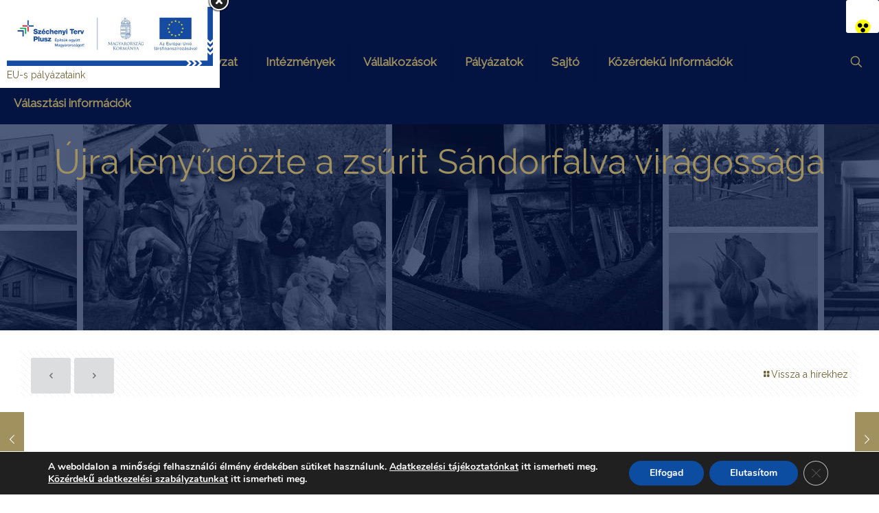

--- FILE ---
content_type: text/html; charset=UTF-8
request_url: https://sandorfalva.hu/ujra-lenyugozte-a-zsurit-sandorfalva-viragossaga/
body_size: 35761
content:
<!DOCTYPE html>
<html lang="hu" class="no-js " itemscope itemtype="https://schema.org/Article" >

<head>

<meta charset="UTF-8" />
<title>Újra lenyűgözte a zsűrit Sándorfalva virágossága</title>
<meta name='robots' content='max-image-preview:large' />
<meta name="keywords" content="Virágos Magyarország"/>
<meta name="description" content="Lassan már elképzelhetetlen Sándorfalva nélkül megrendezni a Virágos Magyarországért! versenyt. Idén is elindultunk, sőt ezúttal egy Facebookos szavazásban is részt lehetett venni."/>
<meta property="og:image" content="https://sandorfalva.hu/wp-content/uploads/2019/07/DSC_0126.jpg"/>
<meta property="og:url" content="https://sandorfalva.hu/ujra-lenyugozte-a-zsurit-sandorfalva-viragossaga/"/>
<meta property="og:type" content="article"/>
<meta property="og:title" content="Újra lenyűgözte a zsűrit Sándorfalva virágossága"/>
<meta property="og:description" content="Lassan már elképzelhetetlen Sándorfalva nélkül megrendezni a Virágos Magyarországért! versenyt. Idén is elindultunk, sőt ezúttal egy Facebookos szavazásban is részt lehetett venni. Ennek eredménye még nem ismert, de a verseny zsűrijének reakciója már igen: újra lenyűgözte az ide látogatókat a […]"/>
<link rel="alternate" hreflang="hu-HU" href="https://sandorfalva.hu/ujra-lenyugozte-a-zsurit-sandorfalva-viragossaga/"/>
<meta name="format-detection" content="telephone=no">
<meta name="viewport" content="width=device-width, initial-scale=1, maximum-scale=1" />
<link rel="shortcut icon" href="https://sandorfalva.hu/wp-content/uploads/2016/09/sandorfalva_ikon.jpg" type="image/x-icon" />
<link rel='dns-prefetch' href='//fonts.googleapis.com' />
<link rel="alternate" type="application/rss+xml" title="Sándorfalva Város honlapja &raquo; hírcsatorna" href="https://sandorfalva.hu/feed/" />
<link rel="alternate" type="application/rss+xml" title="Sándorfalva Város honlapja &raquo; hozzászólás hírcsatorna" href="https://sandorfalva.hu/comments/feed/" />
<link rel="alternate" title="oEmbed (JSON)" type="application/json+oembed" href="https://sandorfalva.hu/wp-json/oembed/1.0/embed?url=https%3A%2F%2Fsandorfalva.hu%2Fujra-lenyugozte-a-zsurit-sandorfalva-viragossaga%2F" />
<link rel="alternate" title="oEmbed (XML)" type="text/xml+oembed" href="https://sandorfalva.hu/wp-json/oembed/1.0/embed?url=https%3A%2F%2Fsandorfalva.hu%2Fujra-lenyugozte-a-zsurit-sandorfalva-viragossaga%2F&#038;format=xml" />
	<style type="text/css">
	.wp-pagenavi{margin-left:auto !important; margin-right:auto; !important}
	</style>
  <style id='wp-img-auto-sizes-contain-inline-css' type='text/css'>
img:is([sizes=auto i],[sizes^="auto," i]){contain-intrinsic-size:3000px 1500px}
/*# sourceURL=wp-img-auto-sizes-contain-inline-css */
</style>
<style id='wp-emoji-styles-inline-css' type='text/css'>

	img.wp-smiley, img.emoji {
		display: inline !important;
		border: none !important;
		box-shadow: none !important;
		height: 1em !important;
		width: 1em !important;
		margin: 0 0.07em !important;
		vertical-align: -0.1em !important;
		background: none !important;
		padding: 0 !important;
	}
/*# sourceURL=wp-emoji-styles-inline-css */
</style>
<style id='wp-block-library-inline-css' type='text/css'>
:root{--wp-block-synced-color:#7a00df;--wp-block-synced-color--rgb:122,0,223;--wp-bound-block-color:var(--wp-block-synced-color);--wp-editor-canvas-background:#ddd;--wp-admin-theme-color:#007cba;--wp-admin-theme-color--rgb:0,124,186;--wp-admin-theme-color-darker-10:#006ba1;--wp-admin-theme-color-darker-10--rgb:0,107,160.5;--wp-admin-theme-color-darker-20:#005a87;--wp-admin-theme-color-darker-20--rgb:0,90,135;--wp-admin-border-width-focus:2px}@media (min-resolution:192dpi){:root{--wp-admin-border-width-focus:1.5px}}.wp-element-button{cursor:pointer}:root .has-very-light-gray-background-color{background-color:#eee}:root .has-very-dark-gray-background-color{background-color:#313131}:root .has-very-light-gray-color{color:#eee}:root .has-very-dark-gray-color{color:#313131}:root .has-vivid-green-cyan-to-vivid-cyan-blue-gradient-background{background:linear-gradient(135deg,#00d084,#0693e3)}:root .has-purple-crush-gradient-background{background:linear-gradient(135deg,#34e2e4,#4721fb 50%,#ab1dfe)}:root .has-hazy-dawn-gradient-background{background:linear-gradient(135deg,#faaca8,#dad0ec)}:root .has-subdued-olive-gradient-background{background:linear-gradient(135deg,#fafae1,#67a671)}:root .has-atomic-cream-gradient-background{background:linear-gradient(135deg,#fdd79a,#004a59)}:root .has-nightshade-gradient-background{background:linear-gradient(135deg,#330968,#31cdcf)}:root .has-midnight-gradient-background{background:linear-gradient(135deg,#020381,#2874fc)}:root{--wp--preset--font-size--normal:16px;--wp--preset--font-size--huge:42px}.has-regular-font-size{font-size:1em}.has-larger-font-size{font-size:2.625em}.has-normal-font-size{font-size:var(--wp--preset--font-size--normal)}.has-huge-font-size{font-size:var(--wp--preset--font-size--huge)}.has-text-align-center{text-align:center}.has-text-align-left{text-align:left}.has-text-align-right{text-align:right}.has-fit-text{white-space:nowrap!important}#end-resizable-editor-section{display:none}.aligncenter{clear:both}.items-justified-left{justify-content:flex-start}.items-justified-center{justify-content:center}.items-justified-right{justify-content:flex-end}.items-justified-space-between{justify-content:space-between}.screen-reader-text{border:0;clip-path:inset(50%);height:1px;margin:-1px;overflow:hidden;padding:0;position:absolute;width:1px;word-wrap:normal!important}.screen-reader-text:focus{background-color:#ddd;clip-path:none;color:#444;display:block;font-size:1em;height:auto;left:5px;line-height:normal;padding:15px 23px 14px;text-decoration:none;top:5px;width:auto;z-index:100000}html :where(.has-border-color){border-style:solid}html :where([style*=border-top-color]){border-top-style:solid}html :where([style*=border-right-color]){border-right-style:solid}html :where([style*=border-bottom-color]){border-bottom-style:solid}html :where([style*=border-left-color]){border-left-style:solid}html :where([style*=border-width]){border-style:solid}html :where([style*=border-top-width]){border-top-style:solid}html :where([style*=border-right-width]){border-right-style:solid}html :where([style*=border-bottom-width]){border-bottom-style:solid}html :where([style*=border-left-width]){border-left-style:solid}html :where(img[class*=wp-image-]){height:auto;max-width:100%}:where(figure){margin:0 0 1em}html :where(.is-position-sticky){--wp-admin--admin-bar--position-offset:var(--wp-admin--admin-bar--height,0px)}@media screen and (max-width:600px){html :where(.is-position-sticky){--wp-admin--admin-bar--position-offset:0px}}

/*# sourceURL=wp-block-library-inline-css */
</style><style id='wp-block-image-inline-css' type='text/css'>
.wp-block-image>a,.wp-block-image>figure>a{display:inline-block}.wp-block-image img{box-sizing:border-box;height:auto;max-width:100%;vertical-align:bottom}@media not (prefers-reduced-motion){.wp-block-image img.hide{visibility:hidden}.wp-block-image img.show{animation:show-content-image .4s}}.wp-block-image[style*=border-radius] img,.wp-block-image[style*=border-radius]>a{border-radius:inherit}.wp-block-image.has-custom-border img{box-sizing:border-box}.wp-block-image.aligncenter{text-align:center}.wp-block-image.alignfull>a,.wp-block-image.alignwide>a{width:100%}.wp-block-image.alignfull img,.wp-block-image.alignwide img{height:auto;width:100%}.wp-block-image .aligncenter,.wp-block-image .alignleft,.wp-block-image .alignright,.wp-block-image.aligncenter,.wp-block-image.alignleft,.wp-block-image.alignright{display:table}.wp-block-image .aligncenter>figcaption,.wp-block-image .alignleft>figcaption,.wp-block-image .alignright>figcaption,.wp-block-image.aligncenter>figcaption,.wp-block-image.alignleft>figcaption,.wp-block-image.alignright>figcaption{caption-side:bottom;display:table-caption}.wp-block-image .alignleft{float:left;margin:.5em 1em .5em 0}.wp-block-image .alignright{float:right;margin:.5em 0 .5em 1em}.wp-block-image .aligncenter{margin-left:auto;margin-right:auto}.wp-block-image :where(figcaption){margin-bottom:1em;margin-top:.5em}.wp-block-image.is-style-circle-mask img{border-radius:9999px}@supports ((-webkit-mask-image:none) or (mask-image:none)) or (-webkit-mask-image:none){.wp-block-image.is-style-circle-mask img{border-radius:0;-webkit-mask-image:url('data:image/svg+xml;utf8,<svg viewBox="0 0 100 100" xmlns="http://www.w3.org/2000/svg"><circle cx="50" cy="50" r="50"/></svg>');mask-image:url('data:image/svg+xml;utf8,<svg viewBox="0 0 100 100" xmlns="http://www.w3.org/2000/svg"><circle cx="50" cy="50" r="50"/></svg>');mask-mode:alpha;-webkit-mask-position:center;mask-position:center;-webkit-mask-repeat:no-repeat;mask-repeat:no-repeat;-webkit-mask-size:contain;mask-size:contain}}:root :where(.wp-block-image.is-style-rounded img,.wp-block-image .is-style-rounded img){border-radius:9999px}.wp-block-image figure{margin:0}.wp-lightbox-container{display:flex;flex-direction:column;position:relative}.wp-lightbox-container img{cursor:zoom-in}.wp-lightbox-container img:hover+button{opacity:1}.wp-lightbox-container button{align-items:center;backdrop-filter:blur(16px) saturate(180%);background-color:#5a5a5a40;border:none;border-radius:4px;cursor:zoom-in;display:flex;height:20px;justify-content:center;opacity:0;padding:0;position:absolute;right:16px;text-align:center;top:16px;width:20px;z-index:100}@media not (prefers-reduced-motion){.wp-lightbox-container button{transition:opacity .2s ease}}.wp-lightbox-container button:focus-visible{outline:3px auto #5a5a5a40;outline:3px auto -webkit-focus-ring-color;outline-offset:3px}.wp-lightbox-container button:hover{cursor:pointer;opacity:1}.wp-lightbox-container button:focus{opacity:1}.wp-lightbox-container button:focus,.wp-lightbox-container button:hover,.wp-lightbox-container button:not(:hover):not(:active):not(.has-background){background-color:#5a5a5a40;border:none}.wp-lightbox-overlay{box-sizing:border-box;cursor:zoom-out;height:100vh;left:0;overflow:hidden;position:fixed;top:0;visibility:hidden;width:100%;z-index:100000}.wp-lightbox-overlay .close-button{align-items:center;cursor:pointer;display:flex;justify-content:center;min-height:40px;min-width:40px;padding:0;position:absolute;right:calc(env(safe-area-inset-right) + 16px);top:calc(env(safe-area-inset-top) + 16px);z-index:5000000}.wp-lightbox-overlay .close-button:focus,.wp-lightbox-overlay .close-button:hover,.wp-lightbox-overlay .close-button:not(:hover):not(:active):not(.has-background){background:none;border:none}.wp-lightbox-overlay .lightbox-image-container{height:var(--wp--lightbox-container-height);left:50%;overflow:hidden;position:absolute;top:50%;transform:translate(-50%,-50%);transform-origin:top left;width:var(--wp--lightbox-container-width);z-index:9999999999}.wp-lightbox-overlay .wp-block-image{align-items:center;box-sizing:border-box;display:flex;height:100%;justify-content:center;margin:0;position:relative;transform-origin:0 0;width:100%;z-index:3000000}.wp-lightbox-overlay .wp-block-image img{height:var(--wp--lightbox-image-height);min-height:var(--wp--lightbox-image-height);min-width:var(--wp--lightbox-image-width);width:var(--wp--lightbox-image-width)}.wp-lightbox-overlay .wp-block-image figcaption{display:none}.wp-lightbox-overlay button{background:none;border:none}.wp-lightbox-overlay .scrim{background-color:#fff;height:100%;opacity:.9;position:absolute;width:100%;z-index:2000000}.wp-lightbox-overlay.active{visibility:visible}@media not (prefers-reduced-motion){.wp-lightbox-overlay.active{animation:turn-on-visibility .25s both}.wp-lightbox-overlay.active img{animation:turn-on-visibility .35s both}.wp-lightbox-overlay.show-closing-animation:not(.active){animation:turn-off-visibility .35s both}.wp-lightbox-overlay.show-closing-animation:not(.active) img{animation:turn-off-visibility .25s both}.wp-lightbox-overlay.zoom.active{animation:none;opacity:1;visibility:visible}.wp-lightbox-overlay.zoom.active .lightbox-image-container{animation:lightbox-zoom-in .4s}.wp-lightbox-overlay.zoom.active .lightbox-image-container img{animation:none}.wp-lightbox-overlay.zoom.active .scrim{animation:turn-on-visibility .4s forwards}.wp-lightbox-overlay.zoom.show-closing-animation:not(.active){animation:none}.wp-lightbox-overlay.zoom.show-closing-animation:not(.active) .lightbox-image-container{animation:lightbox-zoom-out .4s}.wp-lightbox-overlay.zoom.show-closing-animation:not(.active) .lightbox-image-container img{animation:none}.wp-lightbox-overlay.zoom.show-closing-animation:not(.active) .scrim{animation:turn-off-visibility .4s forwards}}@keyframes show-content-image{0%{visibility:hidden}99%{visibility:hidden}to{visibility:visible}}@keyframes turn-on-visibility{0%{opacity:0}to{opacity:1}}@keyframes turn-off-visibility{0%{opacity:1;visibility:visible}99%{opacity:0;visibility:visible}to{opacity:0;visibility:hidden}}@keyframes lightbox-zoom-in{0%{transform:translate(calc((-100vw + var(--wp--lightbox-scrollbar-width))/2 + var(--wp--lightbox-initial-left-position)),calc(-50vh + var(--wp--lightbox-initial-top-position))) scale(var(--wp--lightbox-scale))}to{transform:translate(-50%,-50%) scale(1)}}@keyframes lightbox-zoom-out{0%{transform:translate(-50%,-50%) scale(1);visibility:visible}99%{visibility:visible}to{transform:translate(calc((-100vw + var(--wp--lightbox-scrollbar-width))/2 + var(--wp--lightbox-initial-left-position)),calc(-50vh + var(--wp--lightbox-initial-top-position))) scale(var(--wp--lightbox-scale));visibility:hidden}}
/*# sourceURL=https://sandorfalva.hu/wp-includes/blocks/image/style.min.css */
</style>
<style id='global-styles-inline-css' type='text/css'>
:root{--wp--preset--aspect-ratio--square: 1;--wp--preset--aspect-ratio--4-3: 4/3;--wp--preset--aspect-ratio--3-4: 3/4;--wp--preset--aspect-ratio--3-2: 3/2;--wp--preset--aspect-ratio--2-3: 2/3;--wp--preset--aspect-ratio--16-9: 16/9;--wp--preset--aspect-ratio--9-16: 9/16;--wp--preset--color--black: #000000;--wp--preset--color--cyan-bluish-gray: #abb8c3;--wp--preset--color--white: #ffffff;--wp--preset--color--pale-pink: #f78da7;--wp--preset--color--vivid-red: #cf2e2e;--wp--preset--color--luminous-vivid-orange: #ff6900;--wp--preset--color--luminous-vivid-amber: #fcb900;--wp--preset--color--light-green-cyan: #7bdcb5;--wp--preset--color--vivid-green-cyan: #00d084;--wp--preset--color--pale-cyan-blue: #8ed1fc;--wp--preset--color--vivid-cyan-blue: #0693e3;--wp--preset--color--vivid-purple: #9b51e0;--wp--preset--gradient--vivid-cyan-blue-to-vivid-purple: linear-gradient(135deg,rgb(6,147,227) 0%,rgb(155,81,224) 100%);--wp--preset--gradient--light-green-cyan-to-vivid-green-cyan: linear-gradient(135deg,rgb(122,220,180) 0%,rgb(0,208,130) 100%);--wp--preset--gradient--luminous-vivid-amber-to-luminous-vivid-orange: linear-gradient(135deg,rgb(252,185,0) 0%,rgb(255,105,0) 100%);--wp--preset--gradient--luminous-vivid-orange-to-vivid-red: linear-gradient(135deg,rgb(255,105,0) 0%,rgb(207,46,46) 100%);--wp--preset--gradient--very-light-gray-to-cyan-bluish-gray: linear-gradient(135deg,rgb(238,238,238) 0%,rgb(169,184,195) 100%);--wp--preset--gradient--cool-to-warm-spectrum: linear-gradient(135deg,rgb(74,234,220) 0%,rgb(151,120,209) 20%,rgb(207,42,186) 40%,rgb(238,44,130) 60%,rgb(251,105,98) 80%,rgb(254,248,76) 100%);--wp--preset--gradient--blush-light-purple: linear-gradient(135deg,rgb(255,206,236) 0%,rgb(152,150,240) 100%);--wp--preset--gradient--blush-bordeaux: linear-gradient(135deg,rgb(254,205,165) 0%,rgb(254,45,45) 50%,rgb(107,0,62) 100%);--wp--preset--gradient--luminous-dusk: linear-gradient(135deg,rgb(255,203,112) 0%,rgb(199,81,192) 50%,rgb(65,88,208) 100%);--wp--preset--gradient--pale-ocean: linear-gradient(135deg,rgb(255,245,203) 0%,rgb(182,227,212) 50%,rgb(51,167,181) 100%);--wp--preset--gradient--electric-grass: linear-gradient(135deg,rgb(202,248,128) 0%,rgb(113,206,126) 100%);--wp--preset--gradient--midnight: linear-gradient(135deg,rgb(2,3,129) 0%,rgb(40,116,252) 100%);--wp--preset--font-size--small: 13px;--wp--preset--font-size--medium: 20px;--wp--preset--font-size--large: 36px;--wp--preset--font-size--x-large: 42px;--wp--preset--spacing--20: 0.44rem;--wp--preset--spacing--30: 0.67rem;--wp--preset--spacing--40: 1rem;--wp--preset--spacing--50: 1.5rem;--wp--preset--spacing--60: 2.25rem;--wp--preset--spacing--70: 3.38rem;--wp--preset--spacing--80: 5.06rem;--wp--preset--shadow--natural: 6px 6px 9px rgba(0, 0, 0, 0.2);--wp--preset--shadow--deep: 12px 12px 50px rgba(0, 0, 0, 0.4);--wp--preset--shadow--sharp: 6px 6px 0px rgba(0, 0, 0, 0.2);--wp--preset--shadow--outlined: 6px 6px 0px -3px rgb(255, 255, 255), 6px 6px rgb(0, 0, 0);--wp--preset--shadow--crisp: 6px 6px 0px rgb(0, 0, 0);}:where(.is-layout-flex){gap: 0.5em;}:where(.is-layout-grid){gap: 0.5em;}body .is-layout-flex{display: flex;}.is-layout-flex{flex-wrap: wrap;align-items: center;}.is-layout-flex > :is(*, div){margin: 0;}body .is-layout-grid{display: grid;}.is-layout-grid > :is(*, div){margin: 0;}:where(.wp-block-columns.is-layout-flex){gap: 2em;}:where(.wp-block-columns.is-layout-grid){gap: 2em;}:where(.wp-block-post-template.is-layout-flex){gap: 1.25em;}:where(.wp-block-post-template.is-layout-grid){gap: 1.25em;}.has-black-color{color: var(--wp--preset--color--black) !important;}.has-cyan-bluish-gray-color{color: var(--wp--preset--color--cyan-bluish-gray) !important;}.has-white-color{color: var(--wp--preset--color--white) !important;}.has-pale-pink-color{color: var(--wp--preset--color--pale-pink) !important;}.has-vivid-red-color{color: var(--wp--preset--color--vivid-red) !important;}.has-luminous-vivid-orange-color{color: var(--wp--preset--color--luminous-vivid-orange) !important;}.has-luminous-vivid-amber-color{color: var(--wp--preset--color--luminous-vivid-amber) !important;}.has-light-green-cyan-color{color: var(--wp--preset--color--light-green-cyan) !important;}.has-vivid-green-cyan-color{color: var(--wp--preset--color--vivid-green-cyan) !important;}.has-pale-cyan-blue-color{color: var(--wp--preset--color--pale-cyan-blue) !important;}.has-vivid-cyan-blue-color{color: var(--wp--preset--color--vivid-cyan-blue) !important;}.has-vivid-purple-color{color: var(--wp--preset--color--vivid-purple) !important;}.has-black-background-color{background-color: var(--wp--preset--color--black) !important;}.has-cyan-bluish-gray-background-color{background-color: var(--wp--preset--color--cyan-bluish-gray) !important;}.has-white-background-color{background-color: var(--wp--preset--color--white) !important;}.has-pale-pink-background-color{background-color: var(--wp--preset--color--pale-pink) !important;}.has-vivid-red-background-color{background-color: var(--wp--preset--color--vivid-red) !important;}.has-luminous-vivid-orange-background-color{background-color: var(--wp--preset--color--luminous-vivid-orange) !important;}.has-luminous-vivid-amber-background-color{background-color: var(--wp--preset--color--luminous-vivid-amber) !important;}.has-light-green-cyan-background-color{background-color: var(--wp--preset--color--light-green-cyan) !important;}.has-vivid-green-cyan-background-color{background-color: var(--wp--preset--color--vivid-green-cyan) !important;}.has-pale-cyan-blue-background-color{background-color: var(--wp--preset--color--pale-cyan-blue) !important;}.has-vivid-cyan-blue-background-color{background-color: var(--wp--preset--color--vivid-cyan-blue) !important;}.has-vivid-purple-background-color{background-color: var(--wp--preset--color--vivid-purple) !important;}.has-black-border-color{border-color: var(--wp--preset--color--black) !important;}.has-cyan-bluish-gray-border-color{border-color: var(--wp--preset--color--cyan-bluish-gray) !important;}.has-white-border-color{border-color: var(--wp--preset--color--white) !important;}.has-pale-pink-border-color{border-color: var(--wp--preset--color--pale-pink) !important;}.has-vivid-red-border-color{border-color: var(--wp--preset--color--vivid-red) !important;}.has-luminous-vivid-orange-border-color{border-color: var(--wp--preset--color--luminous-vivid-orange) !important;}.has-luminous-vivid-amber-border-color{border-color: var(--wp--preset--color--luminous-vivid-amber) !important;}.has-light-green-cyan-border-color{border-color: var(--wp--preset--color--light-green-cyan) !important;}.has-vivid-green-cyan-border-color{border-color: var(--wp--preset--color--vivid-green-cyan) !important;}.has-pale-cyan-blue-border-color{border-color: var(--wp--preset--color--pale-cyan-blue) !important;}.has-vivid-cyan-blue-border-color{border-color: var(--wp--preset--color--vivid-cyan-blue) !important;}.has-vivid-purple-border-color{border-color: var(--wp--preset--color--vivid-purple) !important;}.has-vivid-cyan-blue-to-vivid-purple-gradient-background{background: var(--wp--preset--gradient--vivid-cyan-blue-to-vivid-purple) !important;}.has-light-green-cyan-to-vivid-green-cyan-gradient-background{background: var(--wp--preset--gradient--light-green-cyan-to-vivid-green-cyan) !important;}.has-luminous-vivid-amber-to-luminous-vivid-orange-gradient-background{background: var(--wp--preset--gradient--luminous-vivid-amber-to-luminous-vivid-orange) !important;}.has-luminous-vivid-orange-to-vivid-red-gradient-background{background: var(--wp--preset--gradient--luminous-vivid-orange-to-vivid-red) !important;}.has-very-light-gray-to-cyan-bluish-gray-gradient-background{background: var(--wp--preset--gradient--very-light-gray-to-cyan-bluish-gray) !important;}.has-cool-to-warm-spectrum-gradient-background{background: var(--wp--preset--gradient--cool-to-warm-spectrum) !important;}.has-blush-light-purple-gradient-background{background: var(--wp--preset--gradient--blush-light-purple) !important;}.has-blush-bordeaux-gradient-background{background: var(--wp--preset--gradient--blush-bordeaux) !important;}.has-luminous-dusk-gradient-background{background: var(--wp--preset--gradient--luminous-dusk) !important;}.has-pale-ocean-gradient-background{background: var(--wp--preset--gradient--pale-ocean) !important;}.has-electric-grass-gradient-background{background: var(--wp--preset--gradient--electric-grass) !important;}.has-midnight-gradient-background{background: var(--wp--preset--gradient--midnight) !important;}.has-small-font-size{font-size: var(--wp--preset--font-size--small) !important;}.has-medium-font-size{font-size: var(--wp--preset--font-size--medium) !important;}.has-large-font-size{font-size: var(--wp--preset--font-size--large) !important;}.has-x-large-font-size{font-size: var(--wp--preset--font-size--x-large) !important;}
/*# sourceURL=global-styles-inline-css */
</style>

<style id='classic-theme-styles-inline-css' type='text/css'>
/*! This file is auto-generated */
.wp-block-button__link{color:#fff;background-color:#32373c;border-radius:9999px;box-shadow:none;text-decoration:none;padding:calc(.667em + 2px) calc(1.333em + 2px);font-size:1.125em}.wp-block-file__button{background:#32373c;color:#fff;text-decoration:none}
/*# sourceURL=/wp-includes/css/classic-themes.min.css */
</style>
<link rel='stylesheet' id='contact-form-7-css' href='https://sandorfalva.hu/wp-content/plugins/contact-form-7/includes/css/styles.css?ver=6.1.4' type='text/css' media='all' />
<link rel='stylesheet' id='default-icon-styles-css' href='https://sandorfalva.hu/wp-content/plugins/svg-vector-icon-plugin/public/../admin/css/wordpress-svg-icon-plugin-style.min.css?ver=6.9' type='text/css' media='all' />
<link rel='stylesheet' id='theme-my-login-css' href='https://sandorfalva.hu/wp-content/plugins/theme-my-login/assets/styles/theme-my-login.min.css?ver=7.1.14' type='text/css' media='all' />
<link rel='stylesheet' id='SFSImainCss-css' href='https://sandorfalva.hu/wp-content/plugins/ultimate-social-media-icons/css/sfsi-style.css?ver=2.9.6' type='text/css' media='all' />
<link rel='stylesheet' id='wpah-front-styles-css' href='https://sandorfalva.hu/wp-content/plugins/wp-accessibility-helper/assets/css/wp-accessibility-helper.min.css?ver=0.5.9.4' type='text/css' media='all' />
<link rel='stylesheet' id='mfn-be-css' href='https://sandorfalva.hu/wp-content/themes/betheme/css/be.css?ver=28.2.1' type='text/css' media='all' />
<link rel='stylesheet' id='mfn-animations-css' href='https://sandorfalva.hu/wp-content/themes/betheme/assets/animations/animations.min.css?ver=28.2.1' type='text/css' media='all' />
<link rel='stylesheet' id='mfn-font-awesome-css' href='https://sandorfalva.hu/wp-content/themes/betheme/fonts/fontawesome/fontawesome.css?ver=28.2.1' type='text/css' media='all' />
<link rel='stylesheet' id='mfn-responsive-css' href='https://sandorfalva.hu/wp-content/themes/betheme/css/responsive.css?ver=28.2.1' type='text/css' media='all' />
<link rel='stylesheet' id='mfn-fonts-css' href='https://fonts.googleapis.com/css?family=Raleway%3A1%2C300%2C400%2C400italic%7CNoto+Sans%3A1%2C300%2C400%2C400italic&#038;display=swap&#038;ver=6.9' type='text/css' media='all' />
<style id='mfn-dynamic-inline-css' type='text/css'>
#Subheader{background-image:url(https://sandorfalva.hu/wp-content/uploads/2016/09/montazs_sandorfalva_kek.jpg);background-repeat:repeat-x;background-position:center top}#Footer{background-image:url(https://sandorfalva.hu/wp-content/uploads/2016/08/footerback.jpg);background-repeat:repeat;background-position:center top}
html{background-color:#ffffff}#Wrapper,#Content,.mfn-popup .mfn-popup-content,.mfn-off-canvas-sidebar .mfn-off-canvas-content-wrapper,.mfn-cart-holder,.mfn-header-login,#Top_bar .search_wrapper,#Top_bar .top_bar_right .mfn-live-search-box,.column_livesearch .mfn-live-search-wrapper,.column_livesearch .mfn-live-search-box{background-color:#ffffff}.layout-boxed.mfn-bebuilder-header.mfn-ui #Wrapper .mfn-only-sample-content{background-color:#ffffff}body:not(.template-slider) #Header{min-height:0px}body.header-below:not(.template-slider) #Header{padding-top:0px}#Subheader{padding:none}#Footer .widgets_wrapper{padding:70px 0 60px}.elementor-page.elementor-default #Content .the_content .section_wrapper{max-width:100%}.elementor-page.elementor-default #Content .section.the_content{width:100%}.elementor-page.elementor-default #Content .section_wrapper .the_content_wrapper{margin-left:0;margin-right:0;width:100%}body,span.date_label,.timeline_items li h3 span,input[type="date"],input[type="text"],input[type="password"],input[type="tel"],input[type="email"],input[type="url"],textarea,select,.offer_li .title h3,.mfn-menu-item-megamenu{font-family:"Raleway",-apple-system,BlinkMacSystemFont,"Segoe UI",Roboto,Oxygen-Sans,Ubuntu,Cantarell,"Helvetica Neue",sans-serif}.lead,.big{font-family:"Raleway",-apple-system,BlinkMacSystemFont,"Segoe UI",Roboto,Oxygen-Sans,Ubuntu,Cantarell,"Helvetica Neue",sans-serif}#menu > ul > li > a,#overlay-menu ul li a{font-family:"Raleway",-apple-system,BlinkMacSystemFont,"Segoe UI",Roboto,Oxygen-Sans,Ubuntu,Cantarell,"Helvetica Neue",sans-serif}#Subheader .title{font-family:"Raleway",-apple-system,BlinkMacSystemFont,"Segoe UI",Roboto,Oxygen-Sans,Ubuntu,Cantarell,"Helvetica Neue",sans-serif}h1,h2,h3,h4,.text-logo #logo{font-family:"Noto Sans",-apple-system,BlinkMacSystemFont,"Segoe UI",Roboto,Oxygen-Sans,Ubuntu,Cantarell,"Helvetica Neue",sans-serif}h5,h6{font-family:"Raleway",-apple-system,BlinkMacSystemFont,"Segoe UI",Roboto,Oxygen-Sans,Ubuntu,Cantarell,"Helvetica Neue",sans-serif}blockquote{font-family:"Noto Sans",-apple-system,BlinkMacSystemFont,"Segoe UI",Roboto,Oxygen-Sans,Ubuntu,Cantarell,"Helvetica Neue",sans-serif}.chart_box .chart .num,.counter .desc_wrapper .number-wrapper,.how_it_works .image .number,.pricing-box .plan-header .price,.quick_fact .number-wrapper,.woocommerce .product div.entry-summary .price{font-family:"Noto Sans",-apple-system,BlinkMacSystemFont,"Segoe UI",Roboto,Oxygen-Sans,Ubuntu,Cantarell,"Helvetica Neue",sans-serif}body,.mfn-menu-item-megamenu{font-size:14px;line-height:18px;font-weight:400;letter-spacing:0px}.lead,.big{font-size:16px;line-height:28px;font-weight:400;letter-spacing:0px}#menu > ul > li > a,#overlay-menu ul li a{font-size:17px;font-weight:600;letter-spacing:0px}#overlay-menu ul li a{line-height:25.5px}#Subheader .title{font-size:50px;line-height:25px;font-weight:400;letter-spacing:0px}h1,.text-logo #logo{font-size:25px;line-height:25px;font-weight:300;letter-spacing:0px}h2{font-size:30px;line-height:33px;font-weight:300;letter-spacing:0px}h3,.woocommerce ul.products li.product h3,.woocommerce #customer_login h2{font-size:25px;line-height:27px;font-weight:300;letter-spacing:0px}h4,.woocommerce .woocommerce-order-details__title,.woocommerce .wc-bacs-bank-details-heading,.woocommerce .woocommerce-customer-details h2{font-size:18px;line-height:25px;font-weight:300;letter-spacing:0px}h5{font-size:15px;line-height:19px;font-weight:400;letter-spacing:0px}h6{font-size:14px;line-height:19px;font-weight:400;letter-spacing:0px}#Intro .intro-title{font-size:70px;line-height:70px;font-weight:400;letter-spacing:0px}@media only screen and (min-width:768px) and (max-width:959px){body,.mfn-menu-item-megamenu{font-size:13px;line-height:19px;font-weight:400;letter-spacing:0px}.lead,.big{font-size:14px;line-height:24px;font-weight:400;letter-spacing:0px}#menu > ul > li > a,#overlay-menu ul li a{font-size:14px;font-weight:600;letter-spacing:0px}#overlay-menu ul li a{line-height:21px}#Subheader .title{font-size:43px;line-height:21px;font-weight:400;letter-spacing:0px}h1,.text-logo #logo{font-size:21px;line-height:21px;font-weight:300;letter-spacing:0px}h2{font-size:26px;line-height:28px;font-weight:300;letter-spacing:0px}h3,.woocommerce ul.products li.product h3,.woocommerce #customer_login h2{font-size:21px;line-height:23px;font-weight:300;letter-spacing:0px}h4,.woocommerce .woocommerce-order-details__title,.woocommerce .wc-bacs-bank-details-heading,.woocommerce .woocommerce-customer-details h2{font-size:15px;line-height:21px;font-weight:300;letter-spacing:0px}h5{font-size:13px;line-height:19px;font-weight:400;letter-spacing:0px}h6{font-size:13px;line-height:19px;font-weight:400;letter-spacing:0px}#Intro .intro-title{font-size:60px;line-height:60px;font-weight:400;letter-spacing:0px}blockquote{font-size:15px}.chart_box .chart .num{font-size:45px;line-height:45px}.counter .desc_wrapper .number-wrapper{font-size:45px;line-height:45px}.counter .desc_wrapper .title{font-size:14px;line-height:18px}.faq .question .title{font-size:14px}.fancy_heading .title{font-size:38px;line-height:38px}.offer .offer_li .desc_wrapper .title h3{font-size:32px;line-height:32px}.offer_thumb_ul li.offer_thumb_li .desc_wrapper .title h3{font-size:32px;line-height:32px}.pricing-box .plan-header h2{font-size:27px;line-height:27px}.pricing-box .plan-header .price > span{font-size:40px;line-height:40px}.pricing-box .plan-header .price sup.currency{font-size:18px;line-height:18px}.pricing-box .plan-header .price sup.period{font-size:14px;line-height:14px}.quick_fact .number-wrapper{font-size:80px;line-height:80px}.trailer_box .desc h2{font-size:27px;line-height:27px}.widget > h3{font-size:17px;line-height:20px}}@media only screen and (min-width:480px) and (max-width:767px){body,.mfn-menu-item-megamenu{font-size:13px;line-height:19px;font-weight:400;letter-spacing:0px}.lead,.big{font-size:13px;line-height:21px;font-weight:400;letter-spacing:0px}#menu > ul > li > a,#overlay-menu ul li a{font-size:13px;font-weight:600;letter-spacing:0px}#overlay-menu ul li a{line-height:19.5px}#Subheader .title{font-size:38px;line-height:19px;font-weight:400;letter-spacing:0px}h1,.text-logo #logo{font-size:19px;line-height:19px;font-weight:300;letter-spacing:0px}h2{font-size:23px;line-height:25px;font-weight:300;letter-spacing:0px}h3,.woocommerce ul.products li.product h3,.woocommerce #customer_login h2{font-size:19px;line-height:20px;font-weight:300;letter-spacing:0px}h4,.woocommerce .woocommerce-order-details__title,.woocommerce .wc-bacs-bank-details-heading,.woocommerce .woocommerce-customer-details h2{font-size:14px;line-height:19px;font-weight:300;letter-spacing:0px}h5{font-size:13px;line-height:19px;font-weight:400;letter-spacing:0px}h6{font-size:13px;line-height:19px;font-weight:400;letter-spacing:0px}#Intro .intro-title{font-size:53px;line-height:53px;font-weight:400;letter-spacing:0px}blockquote{font-size:14px}.chart_box .chart .num{font-size:40px;line-height:40px}.counter .desc_wrapper .number-wrapper{font-size:40px;line-height:40px}.counter .desc_wrapper .title{font-size:13px;line-height:16px}.faq .question .title{font-size:13px}.fancy_heading .title{font-size:34px;line-height:34px}.offer .offer_li .desc_wrapper .title h3{font-size:28px;line-height:28px}.offer_thumb_ul li.offer_thumb_li .desc_wrapper .title h3{font-size:28px;line-height:28px}.pricing-box .plan-header h2{font-size:24px;line-height:24px}.pricing-box .plan-header .price > span{font-size:34px;line-height:34px}.pricing-box .plan-header .price sup.currency{font-size:16px;line-height:16px}.pricing-box .plan-header .price sup.period{font-size:13px;line-height:13px}.quick_fact .number-wrapper{font-size:70px;line-height:70px}.trailer_box .desc h2{font-size:24px;line-height:24px}.widget > h3{font-size:16px;line-height:19px}}@media only screen and (max-width:479px){body,.mfn-menu-item-megamenu{font-size:13px;line-height:19px;font-weight:400;letter-spacing:0px}.lead,.big{font-size:13px;line-height:19px;font-weight:400;letter-spacing:0px}#menu > ul > li > a,#overlay-menu ul li a{font-size:13px;font-weight:600;letter-spacing:0px}#overlay-menu ul li a{line-height:19.5px}#Subheader .title{font-size:30px;line-height:19px;font-weight:400;letter-spacing:0px}h1,.text-logo #logo{font-size:15px;line-height:19px;font-weight:300;letter-spacing:0px}h2{font-size:18px;line-height:20px;font-weight:300;letter-spacing:0px}h3,.woocommerce ul.products li.product h3,.woocommerce #customer_login h2{font-size:15px;line-height:19px;font-weight:300;letter-spacing:0px}h4,.woocommerce .woocommerce-order-details__title,.woocommerce .wc-bacs-bank-details-heading,.woocommerce .woocommerce-customer-details h2{font-size:13px;line-height:19px;font-weight:300;letter-spacing:0px}h5{font-size:13px;line-height:19px;font-weight:400;letter-spacing:0px}h6{font-size:13px;line-height:19px;font-weight:400;letter-spacing:0px}#Intro .intro-title{font-size:42px;line-height:42px;font-weight:400;letter-spacing:0px}blockquote{font-size:13px}.chart_box .chart .num{font-size:35px;line-height:35px}.counter .desc_wrapper .number-wrapper{font-size:35px;line-height:35px}.counter .desc_wrapper .title{font-size:13px;line-height:26px}.faq .question .title{font-size:13px}.fancy_heading .title{font-size:30px;line-height:30px}.offer .offer_li .desc_wrapper .title h3{font-size:26px;line-height:26px}.offer_thumb_ul li.offer_thumb_li .desc_wrapper .title h3{font-size:26px;line-height:26px}.pricing-box .plan-header h2{font-size:21px;line-height:21px}.pricing-box .plan-header .price > span{font-size:32px;line-height:32px}.pricing-box .plan-header .price sup.currency{font-size:14px;line-height:14px}.pricing-box .plan-header .price sup.period{font-size:13px;line-height:13px}.quick_fact .number-wrapper{font-size:60px;line-height:60px}.trailer_box .desc h2{font-size:21px;line-height:21px}.widget > h3{font-size:15px;line-height:18px}}.with_aside .sidebar.columns{width:23%}.with_aside .sections_group{width:77%}.aside_both .sidebar.columns{width:18%}.aside_both .sidebar.sidebar-1{margin-left:-82%}.aside_both .sections_group{width:64%;margin-left:18%}@media only screen and (min-width:1240px){#Wrapper,.with_aside .content_wrapper{max-width:1240px}body.layout-boxed.mfn-header-scrolled .mfn-header-tmpl.mfn-sticky-layout-width{max-width:1240px;left:0;right:0;margin-left:auto;margin-right:auto}body.layout-boxed:not(.mfn-header-scrolled) .mfn-header-tmpl.mfn-header-layout-width,body.layout-boxed .mfn-header-tmpl.mfn-header-layout-width:not(.mfn-hasSticky){max-width:1240px;left:0;right:0;margin-left:auto;margin-right:auto}body.layout-boxed.mfn-bebuilder-header.mfn-ui .mfn-only-sample-content{max-width:1240px;margin-left:auto;margin-right:auto}.section_wrapper,.container{max-width:1220px}.layout-boxed.header-boxed #Top_bar.is-sticky{max-width:1240px}}@media only screen and (max-width:767px){#Wrapper{max-width:calc(100% - 67px)}.content_wrapper .section_wrapper,.container,.four.columns .widget-area{max-width:770px !important;padding-left:33px;padding-right:33px}}body{--mfn-button-font-family:inherit;--mfn-button-font-size:14px;--mfn-button-font-weight:400;--mfn-button-font-style:inherit;--mfn-button-letter-spacing:0px;--mfn-button-padding:16px 20px 16px 20px;--mfn-button-border-width:2px;--mfn-button-border-radius:3px;--mfn-button-gap:10px;--mfn-button-transition:0.2s;--mfn-button-color:#747474;--mfn-button-color-hover:#FFFFFF;--mfn-button-bg:;--mfn-button-bg-hover:#f7f7f7;--mfn-button-border-color:transparent;--mfn-button-border-color-hover:transparent;--mfn-button-icon-color:#747474;--mfn-button-icon-color-hover:#FFFFFF;--mfn-button-box-shadow:unset;--mfn-button-theme-color:#a0915f;--mfn-button-theme-color-hover:#000000;--mfn-button-theme-bg:;--mfn-button-theme-bg-hover:#a0915f;--mfn-button-theme-border-color:transparent;--mfn-button-theme-border-color-hover:transparent;--mfn-button-theme-icon-color:#a0915f;--mfn-button-theme-icon-color-hover:#000000;--mfn-button-theme-box-shadow:unset;--mfn-button-shop-color:#a0915f;--mfn-button-shop-color-hover:#000000;--mfn-button-shop-bg:;--mfn-button-shop-bg-hover:#a0915f;--mfn-button-shop-border-color:transparent;--mfn-button-shop-border-color-hover:transparent;--mfn-button-shop-icon-color:#626262;--mfn-button-shop-icon-color-hover:#626262;--mfn-button-shop-box-shadow:unset;--mfn-button-action-color:#0089F7;--mfn-button-action-color-hover:#000000;--mfn-button-action-bg:;--mfn-button-action-bg-hover:#0089F7;--mfn-button-action-border-color:transparent;--mfn-button-action-border-color-hover:transparent;--mfn-button-action-icon-color:#0089F7;--mfn-button-action-icon-color-hover:#000000;--mfn-button-action-box-shadow:unset;--mfn-product-list-gallery-slider-arrow-bg:#fff;--mfn-product-list-gallery-slider-arrow-bg-hover:#fff;--mfn-product-list-gallery-slider-arrow-color:#000;--mfn-product-list-gallery-slider-arrow-color-hover:#000;--mfn-product-list-gallery-slider-dots-bg:rgba(0,0,0,0.3);--mfn-product-list-gallery-slider-dots-bg-active:#000;--mfn-product-list-gallery-slider-padination-bg:transparent;--mfn-product-list-gallery-slider-dots-size:8px;--mfn-product-list-gallery-slider-nav-border-radius:0px;--mfn-product-list-gallery-slider-nav-offset:0px;--mfn-product-list-gallery-slider-dots-gap:5px}@media only screen and (max-width:959px){body{}}@media only screen and (max-width:768px){body{}}.mfn-cookies,.mfn-cookies-reopen{--mfn-gdpr2-container-text-color:#626262;--mfn-gdpr2-container-strong-color:#07070a;--mfn-gdpr2-container-bg:#ffffff;--mfn-gdpr2-container-overlay:rgba(25,37,48,0.6);--mfn-gdpr2-details-box-bg:#fbfbfb;--mfn-gdpr2-details-switch-bg:#00032a;--mfn-gdpr2-details-switch-bg-active:#5acb65;--mfn-gdpr2-tabs-text-color:#07070a;--mfn-gdpr2-tabs-text-color-active:#0089f7;--mfn-gdpr2-tabs-border:rgba(8,8,14,0.1);--mfn-gdpr2-buttons-box-bg:#fbfbfb;--mfn-gdpr2-reopen-background:#fff;--mfn-gdpr2-reopen-color:#222}#Top_bar #logo,.header-fixed #Top_bar #logo,.header-plain #Top_bar #logo,.header-transparent #Top_bar #logo{height:60px;line-height:60px;padding:0px 0}.logo-overflow #Top_bar:not(.is-sticky) .logo{height:60px}#Top_bar .menu > li > a{padding:0px 0}.menu-highlight:not(.header-creative) #Top_bar .menu > li > a{margin:5px 0}.header-plain:not(.menu-highlight) #Top_bar .menu > li > a span:not(.description){line-height:60px}.header-fixed #Top_bar .menu > li > a{padding:15px 0}.logo-overflow #Top_bar.is-sticky #logo{padding:0!important}#Top_bar #logo img.svg{width:100px}.image_frame,.wp-caption{border-width:0px}.alert{border-radius:0px}#Top_bar .top_bar_right .top-bar-right-input input{width:200px}.mfn-live-search-box .mfn-live-search-list{max-height:300px}#Side_slide{right:-250px;width:250px}#Side_slide.left{left:-250px}.blog-teaser li .desc-wrapper .desc{background-position-y:-1px}.mfn-free-delivery-info{--mfn-free-delivery-bar:#a0915f;--mfn-free-delivery-bg:rgba(0,0,0,0.1);--mfn-free-delivery-achieved:#a0915f}#back_to_top i{color:#65666C}.mfn-product-list-gallery-slider .mfn-product-list-gallery-slider-arrow{display:flex}@media only screen and ( max-width:767px ){#Subheader{padding:80px 0}}@media only screen and (min-width:1240px){body:not(.header-simple) #Top_bar #menu{display:block!important}.tr-menu #Top_bar #menu{background:none!important}#Top_bar .menu > li > ul.mfn-megamenu > li{float:left}#Top_bar .menu > li > ul.mfn-megamenu > li.mfn-megamenu-cols-1{width:100%}#Top_bar .menu > li > ul.mfn-megamenu > li.mfn-megamenu-cols-2{width:50%}#Top_bar .menu > li > ul.mfn-megamenu > li.mfn-megamenu-cols-3{width:33.33%}#Top_bar .menu > li > ul.mfn-megamenu > li.mfn-megamenu-cols-4{width:25%}#Top_bar .menu > li > ul.mfn-megamenu > li.mfn-megamenu-cols-5{width:20%}#Top_bar .menu > li > ul.mfn-megamenu > li.mfn-megamenu-cols-6{width:16.66%}#Top_bar .menu > li > ul.mfn-megamenu > li > ul{display:block!important;position:inherit;left:auto;top:auto;border-width:0 1px 0 0}#Top_bar .menu > li > ul.mfn-megamenu > li:last-child > ul{border:0}#Top_bar .menu > li > ul.mfn-megamenu > li > ul li{width:auto}#Top_bar .menu > li > ul.mfn-megamenu a.mfn-megamenu-title{text-transform:uppercase;font-weight:400;background:none}#Top_bar .menu > li > ul.mfn-megamenu a .menu-arrow{display:none}.menuo-right #Top_bar .menu > li > ul.mfn-megamenu{left:0;width:98%!important;margin:0 1%;padding:20px 0}.menuo-right #Top_bar .menu > li > ul.mfn-megamenu-bg{box-sizing:border-box}#Top_bar .menu > li > ul.mfn-megamenu-bg{padding:20px 166px 20px 20px;background-repeat:no-repeat;background-position:right bottom}.rtl #Top_bar .menu > li > ul.mfn-megamenu-bg{padding-left:166px;padding-right:20px;background-position:left bottom}#Top_bar .menu > li > ul.mfn-megamenu-bg > li{background:none}#Top_bar .menu > li > ul.mfn-megamenu-bg > li a{border:none}#Top_bar .menu > li > ul.mfn-megamenu-bg > li > ul{background:none!important;-webkit-box-shadow:0 0 0 0;-moz-box-shadow:0 0 0 0;box-shadow:0 0 0 0}.mm-vertical #Top_bar .container{position:relative}.mm-vertical #Top_bar .top_bar_left{position:static}.mm-vertical #Top_bar .menu > li ul{box-shadow:0 0 0 0 transparent!important;background-image:none}.mm-vertical #Top_bar .menu > li > ul.mfn-megamenu{padding:20px 0}.mm-vertical.header-plain #Top_bar .menu > li > ul.mfn-megamenu{width:100%!important;margin:0}.mm-vertical #Top_bar .menu > li > ul.mfn-megamenu > li{display:table-cell;float:none!important;width:10%;padding:0 15px;border-right:1px solid rgba(0,0,0,0.05)}.mm-vertical #Top_bar .menu > li > ul.mfn-megamenu > li:last-child{border-right-width:0}.mm-vertical #Top_bar .menu > li > ul.mfn-megamenu > li.hide-border{border-right-width:0}.mm-vertical #Top_bar .menu > li > ul.mfn-megamenu > li a{border-bottom-width:0;padding:9px 15px;line-height:120%}.mm-vertical #Top_bar .menu > li > ul.mfn-megamenu a.mfn-megamenu-title{font-weight:700}.rtl .mm-vertical #Top_bar .menu > li > ul.mfn-megamenu > li:first-child{border-right-width:0}.rtl .mm-vertical #Top_bar .menu > li > ul.mfn-megamenu > li:last-child{border-right-width:1px}body.header-shop #Top_bar #menu{display:flex!important;background-color:transparent}.header-shop #Top_bar.is-sticky .top_bar_row_second{display:none}.header-plain:not(.menuo-right) #Header .top_bar_left{width:auto!important}.header-stack.header-center #Top_bar #menu{display:inline-block!important}.header-simple #Top_bar #menu{display:none;height:auto;width:300px;bottom:auto;top:100%;right:1px;position:absolute;margin:0}.header-simple #Header a.responsive-menu-toggle{display:block;right:10px}.header-simple #Top_bar #menu > ul{width:100%;float:left}.header-simple #Top_bar #menu ul li{width:100%;padding-bottom:0;border-right:0;position:relative}.header-simple #Top_bar #menu ul li a{padding:0 20px;margin:0;display:block;height:auto;line-height:normal;border:none}.header-simple #Top_bar #menu ul li a:not(.menu-toggle):after{display:none}.header-simple #Top_bar #menu ul li a span{border:none;line-height:44px;display:inline;padding:0}.header-simple #Top_bar #menu ul li.submenu .menu-toggle{display:block;position:absolute;right:0;top:0;width:44px;height:44px;line-height:44px;font-size:30px;font-weight:300;text-align:center;cursor:pointer;color:#444;opacity:0.33;transform:unset}.header-simple #Top_bar #menu ul li.submenu .menu-toggle:after{content:"+";position:static}.header-simple #Top_bar #menu ul li.hover > .menu-toggle:after{content:"-"}.header-simple #Top_bar #menu ul li.hover a{border-bottom:0}.header-simple #Top_bar #menu ul.mfn-megamenu li .menu-toggle{display:none}.header-simple #Top_bar #menu ul li ul{position:relative!important;left:0!important;top:0;padding:0;margin:0!important;width:auto!important;background-image:none}.header-simple #Top_bar #menu ul li ul li{width:100%!important;display:block;padding:0}.header-simple #Top_bar #menu ul li ul li a{padding:0 20px 0 30px}.header-simple #Top_bar #menu ul li ul li a .menu-arrow{display:none}.header-simple #Top_bar #menu ul li ul li a span{padding:0}.header-simple #Top_bar #menu ul li ul li a span:after{display:none!important}.header-simple #Top_bar .menu > li > ul.mfn-megamenu a.mfn-megamenu-title{text-transform:uppercase;font-weight:400}.header-simple #Top_bar .menu > li > ul.mfn-megamenu > li > ul{display:block!important;position:inherit;left:auto;top:auto}.header-simple #Top_bar #menu ul li ul li ul{border-left:0!important;padding:0;top:0}.header-simple #Top_bar #menu ul li ul li ul li a{padding:0 20px 0 40px}.rtl.header-simple #Top_bar #menu{left:1px;right:auto}.rtl.header-simple #Top_bar a.responsive-menu-toggle{left:10px;right:auto}.rtl.header-simple #Top_bar #menu ul li.submenu .menu-toggle{left:0;right:auto}.rtl.header-simple #Top_bar #menu ul li ul{left:auto!important;right:0!important}.rtl.header-simple #Top_bar #menu ul li ul li a{padding:0 30px 0 20px}.rtl.header-simple #Top_bar #menu ul li ul li ul li a{padding:0 40px 0 20px}.menu-highlight #Top_bar .menu > li{margin:0 2px}.menu-highlight:not(.header-creative) #Top_bar .menu > li > a{padding:0;-webkit-border-radius:5px;border-radius:5px}.menu-highlight #Top_bar .menu > li > a:after{display:none}.menu-highlight #Top_bar .menu > li > a span:not(.description){line-height:50px}.menu-highlight #Top_bar .menu > li > a span.description{display:none}.menu-highlight.header-stack #Top_bar .menu > li > a{margin:10px 0!important}.menu-highlight.header-stack #Top_bar .menu > li > a span:not(.description){line-height:40px}.menu-highlight.header-simple #Top_bar #menu ul li,.menu-highlight.header-creative #Top_bar #menu ul li{margin:0}.menu-highlight.header-simple #Top_bar #menu ul li > a,.menu-highlight.header-creative #Top_bar #menu ul li > a{-webkit-border-radius:0;border-radius:0}.menu-highlight:not(.header-fixed):not(.header-simple) #Top_bar.is-sticky .menu > li > a{margin:10px 0!important;padding:5px 0!important}.menu-highlight:not(.header-fixed):not(.header-simple) #Top_bar.is-sticky .menu > li > a span{line-height:30px!important}.header-modern.menu-highlight.menuo-right .menu_wrapper{margin-right:20px}.menu-line-below #Top_bar .menu > li > a:not(.menu-toggle):after{top:auto;bottom:-4px}.menu-line-below #Top_bar.is-sticky .menu > li > a:not(.menu-toggle):after{top:auto;bottom:-4px}.menu-line-below-80 #Top_bar:not(.is-sticky) .menu > li > a:not(.menu-toggle):after{height:4px;left:10%;top:50%;margin-top:20px;width:80%}.menu-line-below-80-1 #Top_bar:not(.is-sticky) .menu > li > a:not(.menu-toggle):after{height:1px;left:10%;top:50%;margin-top:20px;width:80%}.menu-link-color #Top_bar .menu > li > a:not(.menu-toggle):after{display:none!important}.menu-arrow-top #Top_bar .menu > li > a:after{background:none repeat scroll 0 0 rgba(0,0,0,0)!important;border-color:#ccc transparent transparent;border-style:solid;border-width:7px 7px 0;display:block;height:0;left:50%;margin-left:-7px;top:0!important;width:0}.menu-arrow-top #Top_bar.is-sticky .menu > li > a:after{top:0!important}.menu-arrow-bottom #Top_bar .menu > li > a:after{background:none!important;border-color:transparent transparent #ccc;border-style:solid;border-width:0 7px 7px;display:block;height:0;left:50%;margin-left:-7px;top:auto;bottom:0;width:0}.menu-arrow-bottom #Top_bar.is-sticky .menu > li > a:after{top:auto;bottom:0}.menuo-no-borders #Top_bar .menu > li > a span{border-width:0!important}.menuo-no-borders #Header_creative #Top_bar .menu > li > a span{border-bottom-width:0}.menuo-no-borders.header-plain #Top_bar a#header_cart,.menuo-no-borders.header-plain #Top_bar a#search_button,.menuo-no-borders.header-plain #Top_bar .wpml-languages,.menuo-no-borders.header-plain #Top_bar a.action_button{border-width:0}.menuo-right #Top_bar .menu_wrapper{float:right}.menuo-right.header-stack:not(.header-center) #Top_bar .menu_wrapper{margin-right:150px}body.header-creative{padding-left:50px}body.header-creative.header-open{padding-left:250px}body.error404,body.under-construction,body.elementor-maintenance-mode,body.template-blank,body.under-construction.header-rtl.header-creative.header-open{padding-left:0!important;padding-right:0!important}.header-creative.footer-fixed #Footer,.header-creative.footer-sliding #Footer,.header-creative.footer-stick #Footer.is-sticky{box-sizing:border-box;padding-left:50px}.header-open.footer-fixed #Footer,.header-open.footer-sliding #Footer,.header-creative.footer-stick #Footer.is-sticky{padding-left:250px}.header-rtl.header-creative.footer-fixed #Footer,.header-rtl.header-creative.footer-sliding #Footer,.header-rtl.header-creative.footer-stick #Footer.is-sticky{padding-left:0;padding-right:50px}.header-rtl.header-open.footer-fixed #Footer,.header-rtl.header-open.footer-sliding #Footer,.header-rtl.header-creative.footer-stick #Footer.is-sticky{padding-right:250px}#Header_creative{background-color:#fff;position:fixed;width:250px;height:100%;left:-200px;top:0;z-index:9002;-webkit-box-shadow:2px 0 4px 2px rgba(0,0,0,.15);box-shadow:2px 0 4px 2px rgba(0,0,0,.15)}#Header_creative .container{width:100%}#Header_creative .creative-wrapper{opacity:0;margin-right:50px}#Header_creative a.creative-menu-toggle{display:block;width:34px;height:34px;line-height:34px;font-size:22px;text-align:center;position:absolute;top:10px;right:8px;border-radius:3px}.admin-bar #Header_creative a.creative-menu-toggle{top:42px}#Header_creative #Top_bar{position:static;width:100%}#Header_creative #Top_bar .top_bar_left{width:100%!important;float:none}#Header_creative #Top_bar .logo{float:none;text-align:center;margin:15px 0}#Header_creative #Top_bar #menu{background-color:transparent}#Header_creative #Top_bar .menu_wrapper{float:none;margin:0 0 30px}#Header_creative #Top_bar .menu > li{width:100%;float:none;position:relative}#Header_creative #Top_bar .menu > li > a{padding:0;text-align:center}#Header_creative #Top_bar .menu > li > a:after{display:none}#Header_creative #Top_bar .menu > li > a span{border-right:0;border-bottom-width:1px;line-height:38px}#Header_creative #Top_bar .menu li ul{left:100%;right:auto;top:0;box-shadow:2px 2px 2px 0 rgba(0,0,0,0.03);-webkit-box-shadow:2px 2px 2px 0 rgba(0,0,0,0.03)}#Header_creative #Top_bar .menu > li > ul.mfn-megamenu{margin:0;width:700px!important}#Header_creative #Top_bar .menu > li > ul.mfn-megamenu > li > ul{left:0}#Header_creative #Top_bar .menu li ul li a{padding-top:9px;padding-bottom:8px}#Header_creative #Top_bar .menu li ul li ul{top:0}#Header_creative #Top_bar .menu > li > a span.description{display:block;font-size:13px;line-height:28px!important;clear:both}.menuo-arrows #Top_bar .menu > li.submenu > a > span:after{content:unset!important}#Header_creative #Top_bar .top_bar_right{width:100%!important;float:left;height:auto;margin-bottom:35px;text-align:center;padding:0 20px;top:0;-webkit-box-sizing:border-box;-moz-box-sizing:border-box;box-sizing:border-box}#Header_creative #Top_bar .top_bar_right:before{content:none}#Header_creative #Top_bar .top_bar_right .top_bar_right_wrapper{flex-wrap:wrap;justify-content:center}#Header_creative #Top_bar .top_bar_right .top-bar-right-icon,#Header_creative #Top_bar .top_bar_right .wpml-languages,#Header_creative #Top_bar .top_bar_right .top-bar-right-button,#Header_creative #Top_bar .top_bar_right .top-bar-right-input{min-height:30px;margin:5px}#Header_creative #Top_bar .search_wrapper{left:100%;top:auto}#Header_creative #Top_bar .banner_wrapper{display:block;text-align:center}#Header_creative #Top_bar .banner_wrapper img{max-width:100%;height:auto;display:inline-block}#Header_creative #Action_bar{display:none;position:absolute;bottom:0;top:auto;clear:both;padding:0 20px;box-sizing:border-box}#Header_creative #Action_bar .contact_details{width:100%;text-align:center;margin-bottom:20px}#Header_creative #Action_bar .contact_details li{padding:0}#Header_creative #Action_bar .social{float:none;text-align:center;padding:5px 0 15px}#Header_creative #Action_bar .social li{margin-bottom:2px}#Header_creative #Action_bar .social-menu{float:none;text-align:center}#Header_creative #Action_bar .social-menu li{border-color:rgba(0,0,0,.1)}#Header_creative .social li a{color:rgba(0,0,0,.5)}#Header_creative .social li a:hover{color:#000}#Header_creative .creative-social{position:absolute;bottom:10px;right:0;width:50px}#Header_creative .creative-social li{display:block;float:none;width:100%;text-align:center;margin-bottom:5px}.header-creative .fixed-nav.fixed-nav-prev{margin-left:50px}.header-creative.header-open .fixed-nav.fixed-nav-prev{margin-left:250px}.menuo-last #Header_creative #Top_bar .menu li.last ul{top:auto;bottom:0}.header-open #Header_creative{left:0}.header-open #Header_creative .creative-wrapper{opacity:1;margin:0!important}.header-open #Header_creative .creative-menu-toggle,.header-open #Header_creative .creative-social{display:none}.header-open #Header_creative #Action_bar{display:block}body.header-rtl.header-creative{padding-left:0;padding-right:50px}.header-rtl #Header_creative{left:auto;right:-200px}.header-rtl #Header_creative .creative-wrapper{margin-left:50px;margin-right:0}.header-rtl #Header_creative a.creative-menu-toggle{left:8px;right:auto}.header-rtl #Header_creative .creative-social{left:0;right:auto}.header-rtl #Footer #back_to_top.sticky{right:125px}.header-rtl #popup_contact{right:70px}.header-rtl #Header_creative #Top_bar .menu li ul{left:auto;right:100%}.header-rtl #Header_creative #Top_bar .search_wrapper{left:auto;right:100%}.header-rtl .fixed-nav.fixed-nav-prev{margin-left:0!important}.header-rtl .fixed-nav.fixed-nav-next{margin-right:50px}body.header-rtl.header-creative.header-open{padding-left:0;padding-right:250px!important}.header-rtl.header-open #Header_creative{left:auto;right:0}.header-rtl.header-open #Footer #back_to_top.sticky{right:325px}.header-rtl.header-open #popup_contact{right:270px}.header-rtl.header-open .fixed-nav.fixed-nav-next{margin-right:250px}#Header_creative.active{left:-1px}.header-rtl #Header_creative.active{left:auto;right:-1px}#Header_creative.active .creative-wrapper{opacity:1;margin:0}.header-creative .vc_row[data-vc-full-width]{padding-left:50px}.header-creative.header-open .vc_row[data-vc-full-width]{padding-left:250px}.header-open .vc_parallax .vc_parallax-inner{left:auto;width:calc(100% - 250px)}.header-open.header-rtl .vc_parallax .vc_parallax-inner{left:0;right:auto}#Header_creative.scroll{height:100%;overflow-y:auto}#Header_creative.scroll:not(.dropdown) .menu li ul{display:none!important}#Header_creative.scroll #Action_bar{position:static}#Header_creative.dropdown{outline:none}#Header_creative.dropdown #Top_bar .menu_wrapper{float:left;width:100%}#Header_creative.dropdown #Top_bar #menu ul li{position:relative;float:left}#Header_creative.dropdown #Top_bar #menu ul li a:not(.menu-toggle):after{display:none}#Header_creative.dropdown #Top_bar #menu ul li a span{line-height:38px;padding:0}#Header_creative.dropdown #Top_bar #menu ul li.submenu .menu-toggle{display:block;position:absolute;right:0;top:0;width:38px;height:38px;line-height:38px;font-size:26px;font-weight:300;text-align:center;cursor:pointer;color:#444;opacity:0.33;z-index:203}#Header_creative.dropdown #Top_bar #menu ul li.submenu .menu-toggle:after{content:"+";position:static}#Header_creative.dropdown #Top_bar #menu ul li.hover > .menu-toggle:after{content:"-"}#Header_creative.dropdown #Top_bar #menu ul.sub-menu li:not(:last-of-type) a{border-bottom:0}#Header_creative.dropdown #Top_bar #menu ul.mfn-megamenu li .menu-toggle{display:none}#Header_creative.dropdown #Top_bar #menu ul li ul{position:relative!important;left:0!important;top:0;padding:0;margin-left:0!important;width:auto!important;background-image:none}#Header_creative.dropdown #Top_bar #menu ul li ul li{width:100%!important}#Header_creative.dropdown #Top_bar #menu ul li ul li a{padding:0 10px;text-align:center}#Header_creative.dropdown #Top_bar #menu ul li ul li a .menu-arrow{display:none}#Header_creative.dropdown #Top_bar #menu ul li ul li a span{padding:0}#Header_creative.dropdown #Top_bar #menu ul li ul li a span:after{display:none!important}#Header_creative.dropdown #Top_bar .menu > li > ul.mfn-megamenu a.mfn-megamenu-title{text-transform:uppercase;font-weight:400}#Header_creative.dropdown #Top_bar .menu > li > ul.mfn-megamenu > li > ul{display:block!important;position:inherit;left:auto;top:auto}#Header_creative.dropdown #Top_bar #menu ul li ul li ul{border-left:0!important;padding:0;top:0}#Header_creative{transition:left .5s ease-in-out,right .5s ease-in-out}#Header_creative .creative-wrapper{transition:opacity .5s ease-in-out,margin 0s ease-in-out .5s}#Header_creative.active .creative-wrapper{transition:opacity .5s ease-in-out,margin 0s ease-in-out}}@media only screen and (min-width:1240px){#Top_bar.is-sticky{position:fixed!important;width:100%;left:0;top:-60px;height:60px;z-index:701;background:#fff;opacity:.97;-webkit-box-shadow:0 2px 5px 0 rgba(0,0,0,0.1);-moz-box-shadow:0 2px 5px 0 rgba(0,0,0,0.1);box-shadow:0 2px 5px 0 rgba(0,0,0,0.1)}.layout-boxed.header-boxed #Top_bar.is-sticky{left:50%;-webkit-transform:translateX(-50%);transform:translateX(-50%)}#Top_bar.is-sticky .top_bar_left,#Top_bar.is-sticky .top_bar_right,#Top_bar.is-sticky .top_bar_right:before{background:none;box-shadow:unset}#Top_bar.is-sticky .logo{width:auto;margin:0 30px 0 20px;padding:0}#Top_bar.is-sticky #logo,#Top_bar.is-sticky .custom-logo-link{padding:5px 0!important;height:50px!important;line-height:50px!important}.logo-no-sticky-padding #Top_bar.is-sticky #logo{height:60px!important;line-height:60px!important}#Top_bar.is-sticky #logo img.logo-main{display:none}#Top_bar.is-sticky #logo img.logo-sticky{display:inline;max-height:35px}.logo-sticky-width-auto #Top_bar.is-sticky #logo img.logo-sticky{width:auto}#Top_bar.is-sticky .menu_wrapper{clear:none}#Top_bar.is-sticky .menu_wrapper .menu > li > a{padding:15px 0}#Top_bar.is-sticky .menu > li > a,#Top_bar.is-sticky .menu > li > a span{line-height:30px}#Top_bar.is-sticky .menu > li > a:after{top:auto;bottom:-4px}#Top_bar.is-sticky .menu > li > a span.description{display:none}#Top_bar.is-sticky .secondary_menu_wrapper,#Top_bar.is-sticky .banner_wrapper{display:none}.header-overlay #Top_bar.is-sticky{display:none}.sticky-dark #Top_bar.is-sticky,.sticky-dark #Top_bar.is-sticky #menu{background:rgba(0,0,0,.8)}.sticky-dark #Top_bar.is-sticky .menu > li:not(.current-menu-item) > a{color:#fff}.sticky-dark #Top_bar.is-sticky .top_bar_right .top-bar-right-icon{color:rgba(255,255,255,.9)}.sticky-dark #Top_bar.is-sticky .top_bar_right .top-bar-right-icon svg .path{stroke:rgba(255,255,255,.9)}.sticky-dark #Top_bar.is-sticky .wpml-languages a.active,.sticky-dark #Top_bar.is-sticky .wpml-languages ul.wpml-lang-dropdown{background:rgba(0,0,0,0.1);border-color:rgba(0,0,0,0.1)}.sticky-white #Top_bar.is-sticky,.sticky-white #Top_bar.is-sticky #menu{background:rgba(255,255,255,.8)}.sticky-white #Top_bar.is-sticky .menu > li:not(.current-menu-item) > a{color:#222}.sticky-white #Top_bar.is-sticky .top_bar_right .top-bar-right-icon{color:rgba(0,0,0,.8)}.sticky-white #Top_bar.is-sticky .top_bar_right .top-bar-right-icon svg .path{stroke:rgba(0,0,0,.8)}.sticky-white #Top_bar.is-sticky .wpml-languages a.active,.sticky-white #Top_bar.is-sticky .wpml-languages ul.wpml-lang-dropdown{background:rgba(255,255,255,0.1);border-color:rgba(0,0,0,0.1)}}@media only screen and (min-width:768px) and (max-width:1240px){.header_placeholder{height:0!important}}@media only screen and (max-width:1239px){#Top_bar #menu{display:none;height:auto;width:300px;bottom:auto;top:100%;right:1px;position:absolute;margin:0}#Top_bar a.responsive-menu-toggle{display:block}#Top_bar #menu > ul{width:100%;float:left}#Top_bar #menu ul li{width:100%;padding-bottom:0;border-right:0;position:relative}#Top_bar #menu ul li a{padding:0 25px;margin:0;display:block;height:auto;line-height:normal;border:none}#Top_bar #menu ul li a:not(.menu-toggle):after{display:none}#Top_bar #menu ul li a span{border:none;line-height:44px;display:inline;padding:0}#Top_bar #menu ul li a span.description{margin:0 0 0 5px}#Top_bar #menu ul li.submenu .menu-toggle{display:block;position:absolute;right:15px;top:0;width:44px;height:44px;line-height:44px;font-size:30px;font-weight:300;text-align:center;cursor:pointer;color:#444;opacity:0.33;transform:unset}#Top_bar #menu ul li.submenu .menu-toggle:after{content:"+";position:static}#Top_bar #menu ul li.hover > .menu-toggle:after{content:"-"}#Top_bar #menu ul li.hover a{border-bottom:0}#Top_bar #menu ul li a span:after{display:none!important}#Top_bar #menu ul.mfn-megamenu li .menu-toggle{display:none}.menuo-arrows.keyboard-support #Top_bar .menu > li.submenu > a:not(.menu-toggle):after,.menuo-arrows:not(.keyboard-support) #Top_bar .menu > li.submenu > a:not(.menu-toggle)::after{display:none !important}#Top_bar #menu ul li ul{position:relative!important;left:0!important;top:0;padding:0;margin-left:0!important;width:auto!important;background-image:none!important;box-shadow:0 0 0 0 transparent!important;-webkit-box-shadow:0 0 0 0 transparent!important}#Top_bar #menu ul li ul li{width:100%!important}#Top_bar #menu ul li ul li a{padding:0 20px 0 35px}#Top_bar #menu ul li ul li a .menu-arrow{display:none}#Top_bar #menu ul li ul li a span{padding:0}#Top_bar #menu ul li ul li a span:after{display:none!important}#Top_bar .menu > li > ul.mfn-megamenu a.mfn-megamenu-title{text-transform:uppercase;font-weight:400}#Top_bar .menu > li > ul.mfn-megamenu > li > ul{display:block!important;position:inherit;left:auto;top:auto}#Top_bar #menu ul li ul li ul{border-left:0!important;padding:0;top:0}#Top_bar #menu ul li ul li ul li a{padding:0 20px 0 45px}#Header #menu > ul > li.current-menu-item > a,#Header #menu > ul > li.current_page_item > a,#Header #menu > ul > li.current-menu-parent > a,#Header #menu > ul > li.current-page-parent > a,#Header #menu > ul > li.current-menu-ancestor > a,#Header #menu > ul > li.current_page_ancestor > a{background:rgba(0,0,0,.02)}.rtl #Top_bar #menu{left:1px;right:auto}.rtl #Top_bar a.responsive-menu-toggle{left:20px;right:auto}.rtl #Top_bar #menu ul li.submenu .menu-toggle{left:15px;right:auto;border-left:none;border-right:1px solid #eee;transform:unset}.rtl #Top_bar #menu ul li ul{left:auto!important;right:0!important}.rtl #Top_bar #menu ul li ul li a{padding:0 30px 0 20px}.rtl #Top_bar #menu ul li ul li ul li a{padding:0 40px 0 20px}.header-stack .menu_wrapper a.responsive-menu-toggle{position:static!important;margin:11px 0!important}.header-stack .menu_wrapper #menu{left:0;right:auto}.rtl.header-stack #Top_bar #menu{left:auto;right:0}.admin-bar #Header_creative{top:32px}.header-creative.layout-boxed{padding-top:85px}.header-creative.layout-full-width #Wrapper{padding-top:60px}#Header_creative{position:fixed;width:100%;left:0!important;top:0;z-index:1001}#Header_creative .creative-wrapper{display:block!important;opacity:1!important}#Header_creative .creative-menu-toggle,#Header_creative .creative-social{display:none!important;opacity:1!important}#Header_creative #Top_bar{position:static;width:100%}#Header_creative #Top_bar .one{display:flex}#Header_creative #Top_bar #logo,#Header_creative #Top_bar .custom-logo-link{height:50px;line-height:50px;padding:5px 0}#Header_creative #Top_bar #logo img.logo-sticky{max-height:40px!important}#Header_creative #logo img.logo-main{display:none}#Header_creative #logo img.logo-sticky{display:inline-block}.logo-no-sticky-padding #Header_creative #Top_bar #logo{height:60px;line-height:60px;padding:0}.logo-no-sticky-padding #Header_creative #Top_bar #logo img.logo-sticky{max-height:60px!important}#Header_creative #Action_bar{display:none}#Header_creative #Top_bar .top_bar_right:before{content:none}#Header_creative.scroll{overflow:visible!important}}body{--mfn-clients-tiles-hover:#a0915f;--mfn-icon-box-icon:#a0915f;--mfn-section-tabber-nav-active-color:#a0915f;--mfn-sliding-box-bg:#a0915f;--mfn-woo-body-color:#404040;--mfn-woo-heading-color:#404040;--mfn-woo-themecolor:#a0915f;--mfn-woo-bg-themecolor:#a0915f;--mfn-woo-border-themecolor:#a0915f}#Header_wrapper,#Intro{background-color:#031442}#Subheader{background-color:rgba(247,247,247,0)}.header-classic #Action_bar,.header-fixed #Action_bar,.header-plain #Action_bar,.header-split #Action_bar,.header-shop #Action_bar,.header-shop-split #Action_bar,.header-stack #Action_bar{background-color:#2C2C2C}#Sliding-top{background-color:#545454}#Sliding-top a.sliding-top-control{border-right-color:#545454}#Sliding-top.st-center a.sliding-top-control,#Sliding-top.st-left a.sliding-top-control{border-top-color:#545454}#Footer{background-color:#001243}.grid .post-item,.masonry:not(.tiles) .post-item,.photo2 .post .post-desc-wrapper{background-color:transparent}.portfolio_group .portfolio-item .desc{background-color:transparent}.woocommerce ul.products li.product,.shop_slider .shop_slider_ul .shop_slider_li .item_wrapper .desc{background-color:transparent} body,ul.timeline_items,.icon_box a .desc,.icon_box a:hover .desc,.feature_list ul li a,.list_item a,.list_item a:hover,.widget_recent_entries ul li a,.flat_box a,.flat_box a:hover,.story_box .desc,.content_slider.carousel  ul li a .title,.content_slider.flat.description ul li .desc,.content_slider.flat.description ul li a .desc,.post-nav.minimal a i,.mfn-marquee-text .mfn-marquee-item-label{color:#404040}.lead{color:#2e2e2e}.post-nav.minimal a svg{fill:#404040}.themecolor,.opening_hours .opening_hours_wrapper li span,.fancy_heading_icon .icon_top,.fancy_heading_arrows .icon-right-dir,.fancy_heading_arrows .icon-left-dir,.fancy_heading_line .title,.button-love a.mfn-love,.format-link .post-title .icon-link,.pager-single > span,.pager-single a:hover,.widget_meta ul,.widget_pages ul,.widget_rss ul,.widget_mfn_recent_comments ul li:after,.widget_archive ul,.widget_recent_comments ul li:after,.widget_nav_menu ul,.woocommerce ul.products li.product .price,.shop_slider .shop_slider_ul .item_wrapper .price,.woocommerce-page ul.products li.product .price,.widget_price_filter .price_label .from,.widget_price_filter .price_label .to,.woocommerce ul.product_list_widget li .quantity .amount,.woocommerce .product div.entry-summary .price,.woocommerce .product .woocommerce-variation-price .price,.woocommerce .star-rating span,#Error_404 .error_pic i,.style-simple #Filters .filters_wrapper ul li a:hover,.style-simple #Filters .filters_wrapper ul li.current-cat a,.style-simple .quick_fact .title,.mfn-cart-holder .mfn-ch-content .mfn-ch-product .woocommerce-Price-amount,.woocommerce .comment-form-rating p.stars a:before,.wishlist .wishlist-row .price,.search-results .search-item .post-product-price,.progress_icons.transparent .progress_icon.themebg{color:#a0915f}.mfn-wish-button.loved:not(.link) .path{fill:#a0915f;stroke:#a0915f}.themebg,#comments .commentlist > li .reply a.comment-reply-link,#Filters .filters_wrapper ul li a:hover,#Filters .filters_wrapper ul li.current-cat a,.fixed-nav .arrow,.offer_thumb .slider_pagination a:before,.offer_thumb .slider_pagination a.selected:after,.pager .pages a:hover,.pager .pages a.active,.pager .pages span.page-numbers.current,.pager-single span:after,.portfolio_group.exposure .portfolio-item .desc-inner .line,.Recent_posts ul li .desc:after,.Recent_posts ul li .photo .c,.slider_pagination a.selected,.slider_pagination .slick-active a,.slider_pagination a.selected:after,.slider_pagination .slick-active a:after,.testimonials_slider .slider_images,.testimonials_slider .slider_images a:after,.testimonials_slider .slider_images:before,#Top_bar .header-cart-count,#Top_bar .header-wishlist-count,.mfn-footer-stickymenu ul li a .header-wishlist-count,.mfn-footer-stickymenu ul li a .header-cart-count,.widget_categories ul,.widget_mfn_menu ul li a:hover,.widget_mfn_menu ul li.current-menu-item:not(.current-menu-ancestor) > a,.widget_mfn_menu ul li.current_page_item:not(.current_page_ancestor) > a,.widget_product_categories ul,.widget_recent_entries ul li:after,.woocommerce-account table.my_account_orders .order-number a,.woocommerce-MyAccount-navigation ul li.is-active a,.style-simple .accordion .question:after,.style-simple .faq .question:after,.style-simple .icon_box .desc_wrapper .title:before,.style-simple #Filters .filters_wrapper ul li a:after,.style-simple .trailer_box:hover .desc,.tp-bullets.simplebullets.round .bullet.selected,.tp-bullets.simplebullets.round .bullet.selected:after,.tparrows.default,.tp-bullets.tp-thumbs .bullet.selected:after{background-color:#a0915f}.Latest_news ul li .photo,.Recent_posts.blog_news ul li .photo,.style-simple .opening_hours .opening_hours_wrapper li label,.style-simple .timeline_items li:hover h3,.style-simple .timeline_items li:nth-child(even):hover h3,.style-simple .timeline_items li:hover .desc,.style-simple .timeline_items li:nth-child(even):hover,.style-simple .offer_thumb .slider_pagination a.selected{border-color:#a0915f}a{color:#706337}a:hover{color:#031442}*::-moz-selection{background-color:#0089F7;color:white}*::selection{background-color:#0089F7;color:white}.blockquote p.author span,.counter .desc_wrapper .title,.article_box .desc_wrapper p,.team .desc_wrapper p.subtitle,.pricing-box .plan-header p.subtitle,.pricing-box .plan-header .price sup.period,.chart_box p,.fancy_heading .inside,.fancy_heading_line .slogan,.post-meta,.post-meta a,.post-footer,.post-footer a span.label,.pager .pages a,.button-love a .label,.pager-single a,#comments .commentlist > li .comment-author .says,.fixed-nav .desc .date,.filters_buttons li.label,.Recent_posts ul li a .desc .date,.widget_recent_entries ul li .post-date,.tp_recent_tweets .twitter_time,.widget_price_filter .price_label,.shop-filters .woocommerce-result-count,.woocommerce ul.product_list_widget li .quantity,.widget_shopping_cart ul.product_list_widget li dl,.product_meta .posted_in,.woocommerce .shop_table .product-name .variation > dd,.shipping-calculator-button:after,.shop_slider .shop_slider_ul .item_wrapper .price del,.woocommerce .product .entry-summary .woocommerce-product-rating .woocommerce-review-link,.woocommerce .product.style-default .entry-summary .product_meta .tagged_as,.woocommerce .tagged_as,.wishlist .sku_wrapper,.woocommerce .column_product_rating .woocommerce-review-link,.woocommerce #reviews #comments ol.commentlist li .comment-text p.meta .woocommerce-review__verified,.woocommerce #reviews #comments ol.commentlist li .comment-text p.meta .woocommerce-review__dash,.woocommerce #reviews #comments ol.commentlist li .comment-text p.meta .woocommerce-review__published-date,.testimonials_slider .testimonials_slider_ul li .author span,.testimonials_slider .testimonials_slider_ul li .author span a,.Latest_news ul li .desc_footer,.share-simple-wrapper .icons a{color:#404040}h1,h1 a,h1 a:hover,.text-logo #logo{color:#061f51}h2,h2 a,h2 a:hover{color:#061f51}h3,h3 a,h3 a:hover{color:#061f51}h4,h4 a,h4 a:hover,.style-simple .sliding_box .desc_wrapper h4{color:#061f51}h5,h5 a,h5 a:hover{color:#6b6b6b}h6,h6 a,h6 a:hover,a.content_link .title{color:#071532}.woocommerce #customer_login h2{color:#061f51} .woocommerce .woocommerce-order-details__title,.woocommerce .wc-bacs-bank-details-heading,.woocommerce .woocommerce-customer-details h2,.woocommerce #respond .comment-reply-title,.woocommerce #reviews #comments ol.commentlist li .comment-text p.meta .woocommerce-review__author{color:#061f51} .dropcap,.highlight:not(.highlight_image){background-color:#a0915f}a.mfn-link{color:#656B6F}a.mfn-link-2 span,a:hover.mfn-link-2 span:before,a.hover.mfn-link-2 span:before,a.mfn-link-5 span,a.mfn-link-8:after,a.mfn-link-8:before{background:#a0915f}a:hover.mfn-link{color:#a0915f}a.mfn-link-2 span:before,a:hover.mfn-link-4:before,a:hover.mfn-link-4:after,a.hover.mfn-link-4:before,a.hover.mfn-link-4:after,a.mfn-link-5:before,a.mfn-link-7:after,a.mfn-link-7:before{background:#81723e}a.mfn-link-6:before{border-bottom-color:#81723e}a.mfn-link svg .path{stroke:#a0915f}.column_column ul,.column_column ol,.the_content_wrapper:not(.is-elementor) ul,.the_content_wrapper:not(.is-elementor) ol{color:#404040}hr.hr_color,.hr_color hr,.hr_dots span{color:#a0915f;background:#a0915f}.hr_zigzag i{color:#a0915f}.highlight-left:after,.highlight-right:after{background:#a0915f}@media only screen and (max-width:767px){.highlight-left .wrap:first-child,.highlight-right .wrap:last-child{background:#a0915f}}#Header .top_bar_left,.header-classic #Top_bar,.header-plain #Top_bar,.header-stack #Top_bar,.header-split #Top_bar,.header-shop #Top_bar,.header-shop-split #Top_bar,.header-fixed #Top_bar,.header-below #Top_bar,#Header_creative,#Top_bar #menu,.sticky-tb-color #Top_bar.is-sticky{background-color:#031442}#Top_bar .wpml-languages a.active,#Top_bar .wpml-languages ul.wpml-lang-dropdown{background-color:#031442}#Top_bar .top_bar_right:before{background-color:#e3e3e3}#Header .top_bar_right{background-color:#f5f5f5}#Top_bar .top_bar_right .top-bar-right-icon,#Top_bar .top_bar_right .top-bar-right-icon svg .path{color:#a0915f;stroke:#a0915f}#Top_bar .menu > li > a,#Top_bar #menu ul li.submenu .menu-toggle{color:#a0915f}#Top_bar .menu > li.current-menu-item > a,#Top_bar .menu > li.current_page_item > a,#Top_bar .menu > li.current-menu-parent > a,#Top_bar .menu > li.current-page-parent > a,#Top_bar .menu > li.current-menu-ancestor > a,#Top_bar .menu > li.current-page-ancestor > a,#Top_bar .menu > li.current_page_ancestor > a,#Top_bar .menu > li.hover > a{color:#ffffff}#Top_bar .menu > li a:not(.menu-toggle):after{background:#ffffff}.menuo-arrows #Top_bar .menu > li.submenu > a > span:not(.description)::after{border-top-color:#a0915f}#Top_bar .menu > li.current-menu-item.submenu > a > span:not(.description)::after,#Top_bar .menu > li.current_page_item.submenu > a > span:not(.description)::after,#Top_bar .menu > li.current-menu-parent.submenu > a > span:not(.description)::after,#Top_bar .menu > li.current-page-parent.submenu > a > span:not(.description)::after,#Top_bar .menu > li.current-menu-ancestor.submenu > a > span:not(.description)::after,#Top_bar .menu > li.current-page-ancestor.submenu > a > span:not(.description)::after,#Top_bar .menu > li.current_page_ancestor.submenu > a > span:not(.description)::after,#Top_bar .menu > li.hover.submenu > a > span:not(.description)::after{border-top-color:#ffffff}.menu-highlight #Top_bar #menu > ul > li.current-menu-item > a,.menu-highlight #Top_bar #menu > ul > li.current_page_item > a,.menu-highlight #Top_bar #menu > ul > li.current-menu-parent > a,.menu-highlight #Top_bar #menu > ul > li.current-page-parent > a,.menu-highlight #Top_bar #menu > ul > li.current-menu-ancestor > a,.menu-highlight #Top_bar #menu > ul > li.current-page-ancestor > a,.menu-highlight #Top_bar #menu > ul > li.current_page_ancestor > a,.menu-highlight #Top_bar #menu > ul > li.hover > a{background:#031442}.menu-arrow-bottom #Top_bar .menu > li > a:after{border-bottom-color:#ffffff}.menu-arrow-top #Top_bar .menu > li > a:after{border-top-color:#ffffff}.header-plain #Top_bar .menu > li.current-menu-item > a,.header-plain #Top_bar .menu > li.current_page_item > a,.header-plain #Top_bar .menu > li.current-menu-parent > a,.header-plain #Top_bar .menu > li.current-page-parent > a,.header-plain #Top_bar .menu > li.current-menu-ancestor > a,.header-plain #Top_bar .menu > li.current-page-ancestor > a,.header-plain #Top_bar .menu > li.current_page_ancestor > a,.header-plain #Top_bar .menu > li.hover > a,.header-plain #Top_bar .wpml-languages:hover,.header-plain #Top_bar .wpml-languages ul.wpml-lang-dropdown{background:#031442;color:#ffffff}.header-plain #Top_bar .top_bar_right .top-bar-right-icon:hover{background:#031442}.header-plain #Top_bar,.header-plain #Top_bar .menu > li > a span:not(.description),.header-plain #Top_bar .top_bar_right .top-bar-right-icon,.header-plain #Top_bar .top_bar_right .top-bar-right-button,.header-plain #Top_bar .top_bar_right .top-bar-right-input,.header-plain #Top_bar .wpml-languages{border-color:#F2F2F2}#Top_bar .menu > li ul{background-color:#031442}#Top_bar .menu > li ul li a{color:#f7f5f1}#Top_bar .menu > li ul li a:hover,#Top_bar .menu > li ul li.hover > a{color:#a0915f}.overlay-menu-toggle{color:#a0915f !important;background:transparent}#Overlay{background:rgba(160,145,95,0.95)}#overlay-menu ul li a,.header-overlay .overlay-menu-toggle.focus{color:#ffffff}#overlay-menu ul li.current-menu-item > a,#overlay-menu ul li.current_page_item > a,#overlay-menu ul li.current-menu-parent > a,#overlay-menu ul li.current-page-parent > a,#overlay-menu ul li.current-menu-ancestor > a,#overlay-menu ul li.current-page-ancestor > a,#overlay-menu ul li.current_page_ancestor > a{color:#a0915f}#Top_bar .responsive-menu-toggle,#Header_creative .creative-menu-toggle,#Header_creative .responsive-menu-toggle{color:#a0915f;background:transparent}.mfn-footer-stickymenu{background-color:#031442}.mfn-footer-stickymenu ul li a,.mfn-footer-stickymenu ul li a .path{color:#a0915f;stroke:#a0915f}#Side_slide{background-color:#191919;border-color:#191919}#Side_slide,#Side_slide #menu ul li.submenu .menu-toggle,#Side_slide .search-wrapper input.field,#Side_slide a:not(.button){color:#A6A6A6}#Side_slide .extras .extras-wrapper a svg .path{stroke:#A6A6A6}#Side_slide #menu ul li.hover > .menu-toggle,#Side_slide a.active,#Side_slide a:not(.button):hover{color:#FFFFFF}#Side_slide .extras .extras-wrapper a:hover svg .path{stroke:#FFFFFF}#Side_slide #menu ul li.current-menu-item > a,#Side_slide #menu ul li.current_page_item > a,#Side_slide #menu ul li.current-menu-parent > a,#Side_slide #menu ul li.current-page-parent > a,#Side_slide #menu ul li.current-menu-ancestor > a,#Side_slide #menu ul li.current-page-ancestor > a,#Side_slide #menu ul li.current_page_ancestor > a,#Side_slide #menu ul li.hover > a,#Side_slide #menu ul li:hover > a{color:#FFFFFF}#Action_bar .contact_details{color:#bbbbbb}#Action_bar .contact_details a{color:#0095eb}#Action_bar .contact_details a:hover{color:#007cc3}#Action_bar .social li a,#Header_creative .social li a,#Action_bar:not(.creative) .social-menu a{color:#bbbbbb}#Action_bar .social li a:hover,#Header_creative .social li a:hover,#Action_bar:not(.creative) .social-menu a:hover{color:#FFFFFF}#Subheader .title{color:#a0915f}#Subheader ul.breadcrumbs li,#Subheader ul.breadcrumbs li a{color:rgba(160,145,95,0.6)}.mfn-footer,.mfn-footer .widget_recent_entries ul li a{color:#ccced4}.mfn-footer a:not(.button,.icon_bar,.mfn-btn,.mfn-option-btn){color:#aaaeb9}.mfn-footer a:not(.button,.icon_bar,.mfn-btn,.mfn-option-btn):hover{color:#b0bbdd}.mfn-footer h1,.mfn-footer h1 a,.mfn-footer h1 a:hover,.mfn-footer h2,.mfn-footer h2 a,.mfn-footer h2 a:hover,.mfn-footer h3,.mfn-footer h3 a,.mfn-footer h3 a:hover,.mfn-footer h4,.mfn-footer h4 a,.mfn-footer h4 a:hover,.mfn-footer h5,.mfn-footer h5 a,.mfn-footer h5 a:hover,.mfn-footer h6,.mfn-footer h6 a,.mfn-footer h6 a:hover{color:#ffffff}.mfn-footer .themecolor,.mfn-footer .widget_meta ul,.mfn-footer .widget_pages ul,.mfn-footer .widget_rss ul,.mfn-footer .widget_mfn_recent_comments ul li:after,.mfn-footer .widget_archive ul,.mfn-footer .widget_recent_comments ul li:after,.mfn-footer .widget_nav_menu ul,.mfn-footer .widget_price_filter .price_label .from,.mfn-footer .widget_price_filter .price_label .to,.mfn-footer .star-rating span{color:#a0915f}.mfn-footer .themebg,.mfn-footer .widget_categories ul,.mfn-footer .Recent_posts ul li .desc:after,.mfn-footer .Recent_posts ul li .photo .c,.mfn-footer .widget_recent_entries ul li:after,.mfn-footer .widget_mfn_menu ul li a:hover,.mfn-footer .widget_product_categories ul{background-color:#a0915f}.mfn-footer .Recent_posts ul li a .desc .date,.mfn-footer .widget_recent_entries ul li .post-date,.mfn-footer .tp_recent_tweets .twitter_time,.mfn-footer .widget_price_filter .price_label,.mfn-footer .shop-filters .woocommerce-result-count,.mfn-footer ul.product_list_widget li .quantity,.mfn-footer .widget_shopping_cart ul.product_list_widget li dl{color:#545454}.mfn-footer .footer_copy .social li a,.mfn-footer .footer_copy .social-menu a{color:#65666C}.mfn-footer .footer_copy .social li a:hover,.mfn-footer .footer_copy .social-menu a:hover{color:#FFFFFF}.mfn-footer .footer_copy{border-top-color:rgba(255,255,255,.1)}#Sliding-top,#Sliding-top .widget_recent_entries ul li a{color:#cccccc}#Sliding-top a{color:#a0915f}#Sliding-top a:hover{color:#001243}#Sliding-top h1,#Sliding-top h1 a,#Sliding-top h1 a:hover,#Sliding-top h2,#Sliding-top h2 a,#Sliding-top h2 a:hover,#Sliding-top h3,#Sliding-top h3 a,#Sliding-top h3 a:hover,#Sliding-top h4,#Sliding-top h4 a,#Sliding-top h4 a:hover,#Sliding-top h5,#Sliding-top h5 a,#Sliding-top h5 a:hover,#Sliding-top h6,#Sliding-top h6 a,#Sliding-top h6 a:hover{color:#ffffff}#Sliding-top .themecolor,#Sliding-top .widget_meta ul,#Sliding-top .widget_pages ul,#Sliding-top .widget_rss ul,#Sliding-top .widget_mfn_recent_comments ul li:after,#Sliding-top .widget_archive ul,#Sliding-top .widget_recent_comments ul li:after,#Sliding-top .widget_nav_menu ul,#Sliding-top .widget_price_filter .price_label .from,#Sliding-top .widget_price_filter .price_label .to,#Sliding-top .star-rating span{color:#a0915f}#Sliding-top .themebg,#Sliding-top .widget_categories ul,#Sliding-top .Recent_posts ul li .desc:after,#Sliding-top .Recent_posts ul li .photo .c,#Sliding-top .widget_recent_entries ul li:after,#Sliding-top .widget_mfn_menu ul li a:hover,#Sliding-top .widget_product_categories ul{background-color:#a0915f}#Sliding-top .Recent_posts ul li a .desc .date,#Sliding-top .widget_recent_entries ul li .post-date,#Sliding-top .tp_recent_tweets .twitter_time,#Sliding-top .widget_price_filter .price_label,#Sliding-top .shop-filters .woocommerce-result-count,#Sliding-top ul.product_list_widget li .quantity,#Sliding-top .widget_shopping_cart ul.product_list_widget li dl{color:#545454}blockquote,blockquote a,blockquote a:hover{color:#444444}.portfolio_group.masonry-hover .portfolio-item .masonry-hover-wrapper .hover-desc,.masonry.tiles .post-item .post-desc-wrapper .post-desc .post-title:after,.masonry.tiles .post-item.no-img,.masonry.tiles .post-item.format-quote,.blog-teaser li .desc-wrapper .desc .post-title:after,.blog-teaser li.no-img,.blog-teaser li.format-quote{background:#a0915f}.image_frame .image_wrapper .image_links a{background:#a0915f;color:#ffffff;border-color:transparent}.image_frame .image_wrapper .image_links a.loading:after{border-color:#ffffff}.image_frame .image_wrapper .image_links a .path{stroke:#ffffff}.image_frame .image_wrapper .image_links a.mfn-wish-button.loved .path{fill:#ffffff;stroke:#ffffff}.image_frame .image_wrapper .image_links a.mfn-wish-button.loved:hover .path{fill:#ffffff;stroke:#ffffff}.image_frame .image_wrapper .image_links a:hover{background:#a0915f;color:#ffffff;border-color:transparent}.image_frame .image_wrapper .image_links a:hover .path{stroke:#ffffff}.image_frame{border-color:#f8f8f8}.image_frame .image_wrapper .mask::after{background:rgba(0,0,0,.15)}.counter .icon_wrapper i{color:#a0915f}.quick_fact .number-wrapper .number{color:#a0915f}.mfn-countdown{--mfn-countdown-number-color:#a0915f}.progress_bars .bars_list li .bar .progress{background-color:#a0915f}a:hover.icon_bar{color:#a0915f !important}a.content_link,a:hover.content_link{color:#a0915f}a.content_link:before{border-bottom-color:#a0915f}a.content_link:after{border-color:#a0915f}.mcb-item-contact_box-inner,.mcb-item-info_box-inner,.column_column .get_in_touch,.google-map-contact-wrapper{background-color:#a0915f}.google-map-contact-wrapper .get_in_touch:after{border-top-color:#a0915f}.timeline_items li h3:before,.timeline_items:after,.timeline .post-item:before{border-color:#a0915f}.how_it_works .image_wrapper .number{background:#a0915f}.trailer_box .desc .subtitle,.trailer_box.plain .desc .line{background-color:#a0915f}.trailer_box.plain .desc .subtitle{color:#a0915f}.icon_box .icon_wrapper,.icon_box a .icon_wrapper,.style-simple .icon_box:hover .icon_wrapper{color:#a0915f}.icon_box:hover .icon_wrapper:before,.icon_box a:hover .icon_wrapper:before{background-color:#a0915f}.list_item.lists_1 .list_left{background-color:#a0915f}.list_item .list_left{color:#a0915f}.feature_list ul li .icon i{color:#a0915f}.feature_list ul li:hover,.feature_list ul li:hover a{background:#a0915f}table th{color:#444444}.ui-tabs .ui-tabs-nav li a,.accordion .question > .title,.faq .question > .title,.fake-tabs > ul li a{color:#444444}.ui-tabs .ui-tabs-nav li.ui-state-active a,.accordion .question.active > .title > .acc-icon-plus,.accordion .question.active > .title > .acc-icon-minus,.accordion .question.active > .title,.faq .question.active > .title > .acc-icon-plus,.faq .question.active > .title,.fake-tabs > ul li.active a{color:#a0915f}.ui-tabs .ui-tabs-nav li.ui-state-active a:after,.fake-tabs > ul li a:after,.fake-tabs > ul li a .number{background:#a0915f}body.table-hover:not(.woocommerce-page) table tr:hover td{background:#a0915f}.pricing-box .plan-header .price sup.currency,.pricing-box .plan-header .price > span{color:#a0915f}.pricing-box .plan-inside ul li .yes{background:#a0915f}.pricing-box-box.pricing-box-featured{background:#a0915f}.alert_warning{background:#fef8ea}.alert_warning,.alert_warning a,.alert_warning a:hover,.alert_warning a.close .icon{color:#8a5b20}.alert_warning .path{stroke:#8a5b20}.alert_error{background:#fae9e8}.alert_error,.alert_error a,.alert_error a:hover,.alert_error a.close .icon{color:#962317}.alert_error .path{stroke:#962317}.alert_info{background:#efefef}.alert_info,.alert_info a,.alert_info a:hover,.alert_info a.close .icon{color:#57575b}.alert_info .path{stroke:#57575b}.alert_success{background:#eaf8ef}.alert_success,.alert_success a,.alert_success a:hover,.alert_success a.close .icon{color:#3a8b5b}.alert_success .path{stroke:#3a8b5b}input[type="date"],input[type="email"],input[type="number"],input[type="password"],input[type="search"],input[type="tel"],input[type="text"],input[type="url"],select,textarea,.woocommerce .quantity input.qty,.wp-block-search input[type="search"],.dark input[type="email"],.dark input[type="password"],.dark input[type="tel"],.dark input[type="text"],.dark select,.dark textarea{color:#404040;background-color:rgba(255,255,255,1);border-color:#EBEBEB}.wc-block-price-filter__controls input{border-color:#EBEBEB !important} .mfn-floating-placeholder .mfn-input-wrapper.mfn-not-empty:before{background-color:rgba(255,255,255,1)}::-webkit-input-placeholder{color:#929292}::-moz-placeholder{color:#929292}:-ms-input-placeholder{color:#929292}input[type="date"]:focus,input[type="email"]:focus,input[type="number"]:focus,input[type="password"]:focus,input[type="search"]:focus,input[type="tel"]:focus,input[type="text"]:focus,input[type="url"]:focus,select:focus,textarea:focus{color:#404040;background-color:rgba(229,229,229,1);border-color:#e5e5e5}.mfn-floating-placeholder .mfn-input-wrapper:has(input:focus):before{background-color:rgba(229,229,229,1)}.wc-block-price-filter__controls input:focus{border-color:#e5e5e5 !important} select:focus{background-color:#e5e5e5!important}:focus::-webkit-input-placeholder{color:#929292}:focus::-moz-placeholder{color:#929292}.select2-container--default .select2-selection--single{background-color:rgba(255,255,255,1);border-color:#EBEBEB}.select2-dropdown{background-color:#FFFFFF;border-color:#EBEBEB}.select2-container--default .select2-selection--single .select2-selection__rendered{color:#404040}.select2-container--default.select2-container--open .select2-selection--single{border-color:#EBEBEB}.select2-container--default .select2-search--dropdown .select2-search__field{color:#404040;background-color:rgba(255,255,255,1);border-color:#EBEBEB}.select2-container--default .select2-search--dropdown .select2-search__field:focus{color:#404040;background-color:rgba(229,229,229,1) !important;border-color:#e5e5e5} .select2-container--default .select2-results__option[data-selected="true"],.select2-container--default .select2-results__option--highlighted[data-selected]{background-color:#a0915f;color:white} .image_frame span.onsale,.woocommerce span.onsale,.shop_slider .shop_slider_ul .item_wrapper span.onsale{background-color:#a0915f}.woocommerce .widget_price_filter .ui-slider .ui-slider-handle{border-color:#a0915f !important}.woocommerce div.product div.images .woocommerce-product-gallery__wrapper .zoomImg{background-color:#ffffff}.mfn-desc-expandable .read-more{background:linear-gradient(180deg,rgba(255,255,255,0) 0%,rgba(255,255,255,1) 65%)}.mfn-wish-button .path{stroke:rgba(0,0,0,.15)}.mfn-wish-button:hover .path{stroke:rgba(0,0,0,.3)}.mfn-wish-button.loved:not(.link) .path{stroke:rgba(0,0,0,.3);fill:rgba(0,0,0,.3)}.woocommerce div.product div.images .woocommerce-product-gallery__trigger,.woocommerce div.product div.images .mfn-wish-button,.woocommerce .mfn-product-gallery-grid .woocommerce-product-gallery__trigger,.woocommerce .mfn-product-gallery-grid .mfn-wish-button{background-color:#fff}.woocommerce div.product div.images .woocommerce-product-gallery__trigger:hover,.woocommerce div.product div.images .mfn-wish-button:hover,.woocommerce .mfn-product-gallery-grid .woocommerce-product-gallery__trigger:hover,.woocommerce .mfn-product-gallery-grid .mfn-wish-button:hover{background-color:#fff}.woocommerce div.product div.images .woocommerce-product-gallery__trigger:before,.woocommerce .mfn-product-gallery-grid .woocommerce-product-gallery__trigger:before{border-color:#161922}.woocommerce div.product div.images .woocommerce-product-gallery__trigger:after,.woocommerce .mfn-product-gallery-grid .woocommerce-product-gallery__trigger:after{background-color:#161922}.woocommerce div.product div.images .mfn-wish-button path,.woocommerce .mfn-product-gallery-grid .mfn-wish-button path{stroke:#161922}.woocommerce div.product div.images .woocommerce-product-gallery__trigger:hover:before,.woocommerce .mfn-product-gallery-grid .woocommerce-product-gallery__trigger:hover:before{border-color:#0089f7}.woocommerce div.product div.images .woocommerce-product-gallery__trigger:hover:after,.woocommerce .mfn-product-gallery-grid .woocommerce-product-gallery__trigger:hover:after{background-color:#0089f7}.woocommerce div.product div.images .mfn-wish-button:hover path,.woocommerce .mfn-product-gallery-grid .mfn-wish-button:hover path{stroke:#0089f7}.woocommerce div.product div.images .mfn-wish-button.loved path,.woocommerce .mfn-product-gallery-grid .mfn-wish-button.loved path{stroke:#0089f7;fill:#0089f7}#mfn-gdpr{background-color:#eef2f5;border-radius:0px}#mfn-gdpr .mfn-gdpr-content,#mfn-gdpr .mfn-gdpr-content h1,#mfn-gdpr .mfn-gdpr-content h2,#mfn-gdpr .mfn-gdpr-content h3,#mfn-gdpr .mfn-gdpr-content h4,#mfn-gdpr .mfn-gdpr-content h5,#mfn-gdpr .mfn-gdpr-content h6,#mfn-gdpr .mfn-gdpr-content ol,#mfn-gdpr .mfn-gdpr-content ul{color:#626262}#mfn-gdpr .mfn-gdpr-content a,#mfn-gdpr a.mfn-gdpr-readmore{color:#161922}#mfn-gdpr .mfn-gdpr-content a:hover,#mfn-gdpr a.mfn-gdpr-readmore:hover{color:#0089f7}#mfn-gdpr .mfn-gdpr-button{background-color:#006edf;color:#ffffff;border-color:transparent}#mfn-gdpr .mfn-gdpr-button:hover,#mfn-gdpr .mfn-gdpr-button:before{background-color:#0089f7;color:#ffffff;border-color:transparent}@media only screen and ( min-width:768px ){.header-semi #Top_bar:not(.is-sticky){background-color:rgba(3,20,66,0.8)}}@media only screen and ( max-width:767px ){#Top_bar{background-color:#031442 !important}#Action_bar{background-color:#FFFFFF !important}#Action_bar .contact_details{color:#222222}#Action_bar .contact_details a{color:#0095eb}#Action_bar .contact_details a:hover{color:#007cc3}#Action_bar .social li a,#Action_bar .social-menu a{color:#bbbbbb!important}#Action_bar .social li a:hover,#Action_bar .social-menu a:hover{color:#777777!important}}
form input.display-none{display:none!important}body{--mfn-featured-image: url(https://sandorfalva.hu/wp-content/uploads/2019/07/DSC_0126.jpg);}
/*# sourceURL=mfn-dynamic-inline-css */
</style>
<style id='mfn-custom-inline-css' type='text/css'>
h1 { font-weight: 700; }
h2 { font-weight: 900; letter-spacing:1px ; }
h3 { font-weight: 700; letter-spacing: ; }
h4 { font-weight: 500; letter-spacing: }
h5 { font-weight: 400; }
h6 { font-weight: 400; }

#Subheader .title {line-height: 50px;}
#Subheader {
height: 240px;
display:flex;
    align-items: center;
    justify-content: center;
}


.quick_fact .number-wrapper { font-weight: 300; font-size: 75px; }
.quick_fact hr { display: none; }

.image_frame, .wp-caption { border-width: 2px; border-color: #a0915f; }

.date_label { font-size: 15px; color: #a0915f}

.st_twitter_vcount { display: none; }
.st_pinterest_vcount { display: none; }

.post-more, .icon-doc-text { display: none; }

.vc_tta-title-text {color:  #031442; font-size: 20px; line-height: 30px }


#Top_bar .menu li ul li a {
padding-top: 7px;
padding-bottom: 7px;
}

#Top_bar .menu li ul li {
width:200px;
}

.vc_column_container>.vc_column-inner {
padding-left: 0px;
padding-right: 0px;
}
/*
body .accessability_container * {
background: transparent !important;
}
*/

body .accessability_container a {
background: transparent !important;
}

.accessability_container .aicon_image {
background: transparent !important;
max-width: 25px !important;
position: relative !important;
top: 17px !important;
}

body .accessability_container .close_container {
background-color: black !important;
}

.menu_wrapper {
margin-right: 20px;
}

#Top_bar a#search_button {
left: -15px;
}

.fwg button.accordion{
    border: 1px solid #f0f0f0  !important;
    background-color: #f8f8f8 !important;
    color: #a0915f !important;

}



.fwg .posttitle{ 
    font-size: 16px;
    font-weight: 600;
}

/*
.post-photo-wrapper {
display: none;
}*/
/*# sourceURL=mfn-custom-inline-css */
</style>
<link rel='stylesheet' id='style-css' href='https://sandorfalva.hu/wp-content/themes/betheme-child/style.css?ver=6.9' type='text/css' media='all' />
<link rel='stylesheet' id='moove_gdpr_frontend-css' href='https://sandorfalva.hu/wp-content/plugins/gdpr-cookie-compliance/dist/styles/gdpr-main.css?ver=5.0.9' type='text/css' media='all' />
<style id='moove_gdpr_frontend-inline-css' type='text/css'>
#moove_gdpr_cookie_modal,#moove_gdpr_cookie_info_bar,.gdpr_cookie_settings_shortcode_content{font-family:&#039;Nunito&#039;,sans-serif}#moove_gdpr_save_popup_settings_button{background-color:#373737;color:#fff}#moove_gdpr_save_popup_settings_button:hover{background-color:#000}#moove_gdpr_cookie_info_bar .moove-gdpr-info-bar-container .moove-gdpr-info-bar-content a.mgbutton,#moove_gdpr_cookie_info_bar .moove-gdpr-info-bar-container .moove-gdpr-info-bar-content button.mgbutton{background-color:#0C4DA2}#moove_gdpr_cookie_modal .moove-gdpr-modal-content .moove-gdpr-modal-footer-content .moove-gdpr-button-holder a.mgbutton,#moove_gdpr_cookie_modal .moove-gdpr-modal-content .moove-gdpr-modal-footer-content .moove-gdpr-button-holder button.mgbutton,.gdpr_cookie_settings_shortcode_content .gdpr-shr-button.button-green{background-color:#0C4DA2;border-color:#0C4DA2}#moove_gdpr_cookie_modal .moove-gdpr-modal-content .moove-gdpr-modal-footer-content .moove-gdpr-button-holder a.mgbutton:hover,#moove_gdpr_cookie_modal .moove-gdpr-modal-content .moove-gdpr-modal-footer-content .moove-gdpr-button-holder button.mgbutton:hover,.gdpr_cookie_settings_shortcode_content .gdpr-shr-button.button-green:hover{background-color:#fff;color:#0C4DA2}#moove_gdpr_cookie_modal .moove-gdpr-modal-content .moove-gdpr-modal-close i,#moove_gdpr_cookie_modal .moove-gdpr-modal-content .moove-gdpr-modal-close span.gdpr-icon{background-color:#0C4DA2;border:1px solid #0C4DA2}#moove_gdpr_cookie_info_bar span.moove-gdpr-infobar-allow-all.focus-g,#moove_gdpr_cookie_info_bar span.moove-gdpr-infobar-allow-all:focus,#moove_gdpr_cookie_info_bar button.moove-gdpr-infobar-allow-all.focus-g,#moove_gdpr_cookie_info_bar button.moove-gdpr-infobar-allow-all:focus,#moove_gdpr_cookie_info_bar span.moove-gdpr-infobar-reject-btn.focus-g,#moove_gdpr_cookie_info_bar span.moove-gdpr-infobar-reject-btn:focus,#moove_gdpr_cookie_info_bar button.moove-gdpr-infobar-reject-btn.focus-g,#moove_gdpr_cookie_info_bar button.moove-gdpr-infobar-reject-btn:focus,#moove_gdpr_cookie_info_bar span.change-settings-button.focus-g,#moove_gdpr_cookie_info_bar span.change-settings-button:focus,#moove_gdpr_cookie_info_bar button.change-settings-button.focus-g,#moove_gdpr_cookie_info_bar button.change-settings-button:focus{-webkit-box-shadow:0 0 1px 3px #0C4DA2;-moz-box-shadow:0 0 1px 3px #0C4DA2;box-shadow:0 0 1px 3px #0C4DA2}#moove_gdpr_cookie_modal .moove-gdpr-modal-content .moove-gdpr-modal-close i:hover,#moove_gdpr_cookie_modal .moove-gdpr-modal-content .moove-gdpr-modal-close span.gdpr-icon:hover,#moove_gdpr_cookie_info_bar span[data-href]>u.change-settings-button{color:#0C4DA2}#moove_gdpr_cookie_modal .moove-gdpr-modal-content .moove-gdpr-modal-left-content #moove-gdpr-menu li.menu-item-selected a span.gdpr-icon,#moove_gdpr_cookie_modal .moove-gdpr-modal-content .moove-gdpr-modal-left-content #moove-gdpr-menu li.menu-item-selected button span.gdpr-icon{color:inherit}#moove_gdpr_cookie_modal .moove-gdpr-modal-content .moove-gdpr-modal-left-content #moove-gdpr-menu li a span.gdpr-icon,#moove_gdpr_cookie_modal .moove-gdpr-modal-content .moove-gdpr-modal-left-content #moove-gdpr-menu li button span.gdpr-icon{color:inherit}#moove_gdpr_cookie_modal .gdpr-acc-link{line-height:0;font-size:0;color:transparent;position:absolute}#moove_gdpr_cookie_modal .moove-gdpr-modal-content .moove-gdpr-modal-close:hover i,#moove_gdpr_cookie_modal .moove-gdpr-modal-content .moove-gdpr-modal-left-content #moove-gdpr-menu li a,#moove_gdpr_cookie_modal .moove-gdpr-modal-content .moove-gdpr-modal-left-content #moove-gdpr-menu li button,#moove_gdpr_cookie_modal .moove-gdpr-modal-content .moove-gdpr-modal-left-content #moove-gdpr-menu li button i,#moove_gdpr_cookie_modal .moove-gdpr-modal-content .moove-gdpr-modal-left-content #moove-gdpr-menu li a i,#moove_gdpr_cookie_modal .moove-gdpr-modal-content .moove-gdpr-tab-main .moove-gdpr-tab-main-content a:hover,#moove_gdpr_cookie_info_bar.moove-gdpr-dark-scheme .moove-gdpr-info-bar-container .moove-gdpr-info-bar-content a.mgbutton:hover,#moove_gdpr_cookie_info_bar.moove-gdpr-dark-scheme .moove-gdpr-info-bar-container .moove-gdpr-info-bar-content button.mgbutton:hover,#moove_gdpr_cookie_info_bar.moove-gdpr-dark-scheme .moove-gdpr-info-bar-container .moove-gdpr-info-bar-content a:hover,#moove_gdpr_cookie_info_bar.moove-gdpr-dark-scheme .moove-gdpr-info-bar-container .moove-gdpr-info-bar-content button:hover,#moove_gdpr_cookie_info_bar.moove-gdpr-dark-scheme .moove-gdpr-info-bar-container .moove-gdpr-info-bar-content span.change-settings-button:hover,#moove_gdpr_cookie_info_bar.moove-gdpr-dark-scheme .moove-gdpr-info-bar-container .moove-gdpr-info-bar-content button.change-settings-button:hover,#moove_gdpr_cookie_info_bar.moove-gdpr-dark-scheme .moove-gdpr-info-bar-container .moove-gdpr-info-bar-content u.change-settings-button:hover,#moove_gdpr_cookie_info_bar span[data-href]>u.change-settings-button,#moove_gdpr_cookie_info_bar.moove-gdpr-dark-scheme .moove-gdpr-info-bar-container .moove-gdpr-info-bar-content a.mgbutton.focus-g,#moove_gdpr_cookie_info_bar.moove-gdpr-dark-scheme .moove-gdpr-info-bar-container .moove-gdpr-info-bar-content button.mgbutton.focus-g,#moove_gdpr_cookie_info_bar.moove-gdpr-dark-scheme .moove-gdpr-info-bar-container .moove-gdpr-info-bar-content a.focus-g,#moove_gdpr_cookie_info_bar.moove-gdpr-dark-scheme .moove-gdpr-info-bar-container .moove-gdpr-info-bar-content button.focus-g,#moove_gdpr_cookie_info_bar.moove-gdpr-dark-scheme .moove-gdpr-info-bar-container .moove-gdpr-info-bar-content a.mgbutton:focus,#moove_gdpr_cookie_info_bar.moove-gdpr-dark-scheme .moove-gdpr-info-bar-container .moove-gdpr-info-bar-content button.mgbutton:focus,#moove_gdpr_cookie_info_bar.moove-gdpr-dark-scheme .moove-gdpr-info-bar-container .moove-gdpr-info-bar-content a:focus,#moove_gdpr_cookie_info_bar.moove-gdpr-dark-scheme .moove-gdpr-info-bar-container .moove-gdpr-info-bar-content button:focus,#moove_gdpr_cookie_info_bar.moove-gdpr-dark-scheme .moove-gdpr-info-bar-container .moove-gdpr-info-bar-content span.change-settings-button.focus-g,span.change-settings-button:focus,button.change-settings-button.focus-g,button.change-settings-button:focus,#moove_gdpr_cookie_info_bar.moove-gdpr-dark-scheme .moove-gdpr-info-bar-container .moove-gdpr-info-bar-content u.change-settings-button.focus-g,#moove_gdpr_cookie_info_bar.moove-gdpr-dark-scheme .moove-gdpr-info-bar-container .moove-gdpr-info-bar-content u.change-settings-button:focus{color:#0C4DA2}#moove_gdpr_cookie_modal .moove-gdpr-branding.focus-g span,#moove_gdpr_cookie_modal .moove-gdpr-modal-content .moove-gdpr-tab-main a.focus-g,#moove_gdpr_cookie_modal .moove-gdpr-modal-content .moove-gdpr-tab-main .gdpr-cd-details-toggle.focus-g{color:#0C4DA2}#moove_gdpr_cookie_modal.gdpr_lightbox-hide{display:none}
/*# sourceURL=moove_gdpr_frontend-inline-css */
</style>
<link rel='stylesheet' id='wp-block-paragraph-css' href='https://sandorfalva.hu/wp-includes/blocks/paragraph/style.min.css?ver=6.9' type='text/css' media='all' />
<link rel='stylesheet' id='wp-pagenavi-style-css' href='https://sandorfalva.hu/wp-content/plugins/wp-pagenavi-style/css/css3_black_glossy.css?ver=1.0' type='text/css' media='all' />
<script type="text/javascript" src="https://sandorfalva.hu/wp-includes/js/jquery/jquery.min.js?ver=3.7.1" id="jquery-core-js"></script>
<script type="text/javascript" src="https://sandorfalva.hu/wp-includes/js/jquery/jquery-migrate.min.js?ver=3.4.1" id="jquery-migrate-js"></script>
<script></script><link rel="https://api.w.org/" href="https://sandorfalva.hu/wp-json/" /><link rel="alternate" title="JSON" type="application/json" href="https://sandorfalva.hu/wp-json/wp/v2/posts/20896" /><link rel="EditURI" type="application/rsd+xml" title="RSD" href="https://sandorfalva.hu/xmlrpc.php?rsd" />
<meta name="generator" content="WordPress 6.9" />
<link rel="canonical" href="https://sandorfalva.hu/ujra-lenyugozte-a-zsurit-sandorfalva-viragossaga/" />
<link rel='shortlink' href='https://sandorfalva.hu/?p=20896' />
<meta property="og:image:secure_url" content="https://sandorfalva.hu/wp-content/uploads/2019/07/DSC_0126.jpg" data-id="sfsi"><meta property="twitter:card" content="summary_large_image" data-id="sfsi"><meta property="twitter:image" content="https://sandorfalva.hu/wp-content/uploads/2019/07/DSC_0126.jpg" data-id="sfsi"><meta property="og:image:type" content="image/jpeg" data-id="sfsi" /><meta property="og:image:width" content="6000" data-id="sfsi" /><meta property="og:image:height" content="4000" data-id="sfsi" /><meta property="og:url" content="https://sandorfalva.hu/ujra-lenyugozte-a-zsurit-sandorfalva-viragossaga/" data-id="sfsi" /><meta property="og:description" content="
Lassan már elképzelhetetlen Sándorfalva nélkül megrendezni a Virágos Magyarországért! versenyt. Idén is elindultunk, sőt ezúttal egy Facebookos szavazásban is részt lehetett venni.







Ennek eredménye még nem ismert, de a verseny zsűrijének reakciója már igen: újra lenyűgözte az ide látogatókat a város. Ez is része ugyanis a versengésnek: egy három fős zsűri a lehető legaprólékosabban, számos szempont alapján értékeli a nevezett településeket, így Sándorfalvát is. És ezt nem „bemondásra” teszik, ellátogatnak a helyszínekre, így Sándorfalvára is.







A delegációt Búza Katalin alpolgármester vezette körbe a városban. Megnézték a Zöld város program keretében fölújított Szabadság teret, ellátogattak a Pallavicini-család díszsírhelyéhez, és megnézték a Nádastó Szabadidőközpontot is.







Mindenhol a legnagyobb elismeréssel szóltak a látottakról. Azt is lehetett érezni a séta során, hogy nem egyszerűen kötelező udvariaskodás mondatja a zsűrivel: nagyon szép a város. A Nádastón éppúgy kitettek magukért az ott dolgozók, mint a belváros szépítésén fáradozók.
" data-id="sfsi" /><meta property="og:title" content="Újra lenyűgözte a zsűrit Sándorfalva virágossága" data-id="sfsi" />	<style type="text/css">
	 .wp-pagenavi
	{
		font-size:12px !important;
	}
	</style>
	<meta name="generator" content="Powered by WPBakery Page Builder - drag and drop page builder for WordPress."/>
<noscript><style> .wpb_animate_when_almost_visible { opacity: 1; }</style></noscript>
<link rel='stylesheet' id='advanced-floating-content-lite-css' href='https://sandorfalva.hu/wp-content/plugins/advanced-floating-content-lite/public/css/advanced-floating-content-public.css?ver=1.0.0' type='text/css' media='all' />
<style id='advanced-floating-content-lite-inline-css' type='text/css'>
#afc_sidebar_42109{background:#FFFFFF;position:fixed;top:0px;left:0px;width:300px;margin:0px 0px 0px 0px;z-index:999999;padding:10px;color:#ffffff;}
.afc_popup .img{position:absolute; top:-15px; right:-15px;}
/*# sourceURL=advanced-floating-content-lite-inline-css */
</style>
</head>

<body class="wp-singular post-template-default single single-post postid-20896 single-format-standard wp-embed-responsive wp-theme-betheme wp-child-theme-betheme-child sfsi_actvite_theme_shaded_light chrome osx wp-accessibility-helper wah_fstype_script accessibility-location-right woocommerce-block-theme-has-button-styles  color-custom content-brightness-light input-brightness-light style-simple button-animation-fade layout-full-width if-overlay if-caption-on hide-love header-classic header-fw sticky-header sticky-tb-color ab-hide menuo-right subheader-both-center footer-copy-center responsive-overflow-x-mobile mobile-tb-hide mobile-mini-mr-ll be-page-20896 be-reg-2821 wpb-js-composer js-comp-ver-8.7.2 vc_responsive" >

	
		
		<!-- mfn_hook_top --><!-- mfn_hook_top -->
		
		
		<div id="Wrapper">

	<div id="Header_wrapper" class="bg-parallax" data-enllax-ratio="0.3">

	<header id="Header">


<div class="header_placeholder"></div>

<div id="Top_bar">

	<div class="container">
		<div class="column one">

			<div class="top_bar_left clearfix">

				<div class="logo"><a id="logo" href="https://sandorfalva.hu" title="Sándorfalva Város honlapja" data-height="60" data-padding="0"><img class="logo-main scale-with-grid " src="https://sandorfalva.hu/wp-content/uploads/2016/09/sandorfalva_cimerlogo_kis.jpg" data-retina="" data-height="84" alt="sandorfalva_cimerlogo_kis" data-no-retina/><img class="logo-sticky scale-with-grid " src="https://sandorfalva.hu/wp-content/uploads/2016/09/sandorfalva_cimerlogo_kis.jpg" data-retina="" data-height="84" alt="sandorfalva_cimerlogo_kis" data-no-retina/><img class="logo-mobile scale-with-grid " src="https://sandorfalva.hu/wp-content/uploads/2016/09/sandorfalva_cimerlogo_kis.jpg" data-retina="" data-height="84" alt="sandorfalva_cimerlogo_kis" data-no-retina/><img class="logo-mobile-sticky scale-with-grid " src="https://sandorfalva.hu/wp-content/uploads/2016/09/sandorfalva_cimerlogo_kis.jpg" data-retina="" data-height="84" alt="sandorfalva_cimerlogo_kis" data-no-retina/></a></div>
				<div class="menu_wrapper">
					<a class="responsive-menu-toggle " href="#" aria-label="mobile menu"><span>Menü</span></a><nav id="menu" role="navigation" aria-expanded="false" aria-label="Main menu"><ul id="menu-fooldal" class="menu menu-main"><li id="menu-item-104" class="menu-item menu-item-type-post_type menu-item-object-page menu-item-home"><a href="https://sandorfalva.hu/"><span>Főoldal</span></a></li>
<li id="menu-item-1195" class="menu-item menu-item-type-custom menu-item-object-custom menu-item-has-children"><a href="#"><span>Városunk</span></a>
<ul class="sub-menu">
	<li id="menu-item-100" class="menu-item menu-item-type-post_type menu-item-object-page"><a href="https://sandorfalva.hu/bemutatkozas/"><span>Bemutatkozás</span></a></li>
	<li id="menu-item-99" class="menu-item menu-item-type-post_type menu-item-object-page"><a href="https://sandorfalva.hu/ertektar/"><span>Értéktár</span></a></li>
	<li id="menu-item-24898" class="menu-item menu-item-type-taxonomy menu-item-object-category"><a href="https://sandorfalva.hu/category/esemenyek/"><span>Események</span></a></li>
	<li id="menu-item-125" class="menu-item menu-item-type-post_type menu-item-object-page"><a href="https://sandorfalva.hu/civil-szervezetek/"><span>Civil szervezetek</span></a></li>
	<li id="menu-item-32760" class="menu-item menu-item-type-post_type menu-item-object-page"><a href="https://sandorfalva.hu/piac/"><span>Piac</span></a></li>
	<li id="menu-item-694" class="menu-item menu-item-type-post_type menu-item-object-page"><a href="https://sandorfalva.hu/kepgaleria/"><span>Sándorfalva képekben</span></a></li>
	<li id="menu-item-126" class="menu-item menu-item-type-post_type menu-item-object-page"><a href="https://sandorfalva.hu/telepulesterkep/"><span>Településtérkép</span></a></li>
</ul>
</li>
<li id="menu-item-1196" class="menu-item menu-item-type-custom menu-item-object-custom menu-item-has-children"><a href="#"><span>Önkormányzat</span></a>
<ul class="sub-menu">
	<li id="menu-item-272" class="menu-item menu-item-type-post_type menu-item-object-page"><a href="https://sandorfalva.hu/kepviselo-testulet/"><span>Képviselő-testület</span></a></li>
	<li id="menu-item-335" class="menu-item menu-item-type-post_type menu-item-object-page"><a href="https://sandorfalva.hu/kozerdeku-adatok/"><span>Közérdekű adatok</span></a></li>
	<li id="menu-item-371" class="menu-item menu-item-type-post_type menu-item-object-page menu-item-has-children"><a href="https://sandorfalva.hu/testuleti-anyagok/"><span>Testületi anyagok</span></a>
	<ul class="sub-menu">
		<li id="menu-item-11595" class="nmr-logged-out menu-item menu-item-type-post_type menu-item-object-page"><a href="https://sandorfalva.hu/login/"><span>KT-Admin</span></a></li>
	</ul>
</li>
	<li id="menu-item-365" class="menu-item menu-item-type-post_type menu-item-object-page"><a href="https://sandorfalva.hu/onkormanyzati-rendeletek/"><span>Önkormányzati rendeletek</span></a></li>
	<li id="menu-item-24783" class="menu-item menu-item-type-post_type menu-item-object-page"><a href="https://sandorfalva.hu/polgarmesteri-dontesek/"><span>Veszélyhelyzeti Polgármesteri döntések</span></a></li>
	<li id="menu-item-348" class="menu-item menu-item-type-post_type menu-item-object-page"><a href="https://sandorfalva.hu/programok-es-koncepciok/"><span>Programok és koncepciók</span></a></li>
	<li id="menu-item-285" class="menu-item menu-item-type-post_type menu-item-object-page"><a href="https://sandorfalva.hu/sandorfalvi-kozos-onkormanyzati-hivatal/"><span>Sándorfalvi Közös Önkormányzati Hivatal</span></a></li>
	<li id="menu-item-15322" class="menu-item menu-item-type-post_type menu-item-object-page"><a href="https://sandorfalva.hu/hatosagi-nyilvantartasok/"><span>Hatósági nyilvántartások</span></a></li>
	<li id="menu-item-31325" class="menu-item menu-item-type-post_type menu-item-object-page menu-item-has-children"><a href="https://sandorfalva.hu/nepszamlalas/"><span>Népszámlálás</span></a>
	<ul class="sub-menu">
		<li id="menu-item-31321" class="menu-item menu-item-type-post_type menu-item-object-page"><a href="https://sandorfalva.hu/2022-2/"><span>2022</span></a></li>
	</ul>
</li>
	<li id="menu-item-21694" class="menu-item menu-item-type-post_type menu-item-object-page"><a href="https://sandorfalva.hu/onkormanyzati-hirdetmenyek/"><span>Önkormányzati és hatósági hirdetmények</span></a></li>
	<li id="menu-item-12844" class="menu-item menu-item-type-post_type menu-item-object-page"><a href="https://sandorfalva.hu/allasok/"><span>Állások</span></a></li>
	<li id="menu-item-18609" class="menu-item menu-item-type-custom menu-item-object-custom"><a href="https://sandorfalva.hu/e-ugyintezes/"><span>E-ügyintézés</span></a></li>
	<li id="menu-item-11099" class="menu-item menu-item-type-post_type menu-item-object-page"><a href="https://sandorfalva.hu/letoltheto-nyomtatvanyok/"><span>Letölthető nyomtatványok</span></a></li>
	<li id="menu-item-20602" class="menu-item menu-item-type-post_type menu-item-object-page"><a href="https://sandorfalva.hu/szamlaszamok/"><span>Számlaszámok</span></a></li>
</ul>
</li>
<li id="menu-item-31008" class="menu-item menu-item-type-post_type menu-item-object-page"><a href="https://sandorfalva.hu/onkormanyzati-intezmenyek-cegek-2/"><span>Intézmények</span></a></li>
<li id="menu-item-378" class="menu-item menu-item-type-post_type menu-item-object-page"><a href="https://sandorfalva.hu/vallalkozasok/"><span>Vállalkozások</span></a></li>
<li id="menu-item-20094" class="menu-item menu-item-type-post_type menu-item-object-page menu-item-has-children"><a href="https://sandorfalva.hu/telepulesfejlesztes/"><span>Pályázatok</span></a>
<ul class="sub-menu">
	<li id="menu-item-42369" class="menu-item menu-item-type-post_type menu-item-object-page menu-item-has-children"><a href="https://sandorfalva.hu/2024-2029/"><span>2024 – 2029</span></a>
	<ul class="sub-menu">
		<li id="menu-item-41628" class="menu-item menu-item-type-post_type menu-item-object-post"><a href="https://sandorfalva.hu/top-plusz-palyazatok/"><span>Top Plusz pályázatok</span></a></li>
		<li id="menu-item-42373" class="menu-item menu-item-type-post_type menu-item-object-post"><a href="https://sandorfalva.hu/versenykepes-jarasok-program-utepites/"><span>Versenyképes Járások Program – útépítés</span></a></li>
	</ul>
</li>
	<li id="menu-item-26097" class="menu-item menu-item-type-post_type menu-item-object-page menu-item-has-children"><a href="https://sandorfalva.hu/2020-2024/"><span>2020 – 2024</span></a>
	<ul class="sub-menu">
		<li id="menu-item-41608" class="menu-item menu-item-type-post_type menu-item-object-post"><a href="https://sandorfalva.hu/helyi-klimastrategia-2/"><span>Helyi klímastratégia</span></a></li>
		<li id="menu-item-41609" class="menu-item menu-item-type-post_type menu-item-object-post"><a href="https://sandorfalva.hu/orszagfasitasi-program/"><span>Országfásítási program</span></a></li>
		<li id="menu-item-41610" class="menu-item menu-item-type-post_type menu-item-object-post"><a href="https://sandorfalva.hu/szolgaltato-es-uzemcsarnok-epulet-kialakitasa-sandorfalvan-top-1-1-1-16-cs1-2017-00003/"><span>Szolgáltató és üzemcsarnok épület kialakítása Sándorfalván – TOP-1.1.1-16-CS1 -2017-00003</span></a></li>
		<li id="menu-item-41613" class="menu-item menu-item-type-post_type menu-item-object-post"><a href="https://sandorfalva.hu/helyi-civil-szolgaltatasok-fejlesztese-sandorfalvan-2/"><span>Helyi civil szolgáltatások fejlesztése Sándorfalván</span></a></li>
		<li id="menu-item-41614" class="menu-item menu-item-type-post_type menu-item-object-post"><a href="https://sandorfalva.hu/hungarikum-palyazat-2020-hung-2020-6660/"><span>Hungarikum pályázat 2020 – HUNG-2020/6660</span></a></li>
		<li id="menu-item-41615" class="menu-item menu-item-type-post_type menu-item-object-post"><a href="https://sandorfalva.hu/bolcsodefejlesztes-sandorfalvan-top-1-4-1-19-cs1-2019-00013/"><span>Bölcsődefejlesztés Sándorfalván – TOP 1.4.1-19-CS1-2019-00013</span></a></li>
		<li id="menu-item-41616" class="menu-item menu-item-type-post_type menu-item-object-post"><a href="https://sandorfalva.hu/a-magyar-labdarugo-szovetseg-defibrillator-palyazata-2/"><span>A Magyar Labdarúgó Szövetség defibrillátor pályázata</span></a></li>
		<li id="menu-item-41618" class="menu-item menu-item-type-post_type menu-item-object-post"><a href="https://sandorfalva.hu/tanyagondnoki-fejlesztes-sandorfalvan-hoi-tp-1-2018/"><span>Tanyagondnoki fejlesztés Sándorfalván – HOI TP-1-2018</span></a></li>
		<li id="menu-item-41619" class="menu-item menu-item-type-post_type menu-item-object-post"><a href="https://sandorfalva.hu/sandorfalvi-piacter-fejlesztese-bovitese-ii-utem/"><span>Sándorfalvi piactér fejlesztése, bővítése II. ütem</span></a></li>
		<li id="menu-item-41620" class="menu-item menu-item-type-post_type menu-item-object-post"><a href="https://sandorfalva.hu/zartkerti-fejlesztesek-ii-utem/"><span>Zártkerti fejlesztések II. ütem</span></a></li>
		<li id="menu-item-41621" class="menu-item menu-item-type-post_type menu-item-object-post"><a href="https://sandorfalva.hu/budai-sandor-muvelodesi-haz-korszerusitese/"><span>Budai Sándor Művelődési Ház korszerűsítése</span></a></li>
		<li id="menu-item-41622" class="menu-item menu-item-type-post_type menu-item-object-post"><a href="https://sandorfalva.hu/kulteruleti-helyi-kozutak-fejlesztese-sandorfalvan/"><span>Külterületi helyi közutak fejlesztése Sándorfalván</span></a></li>
		<li id="menu-item-41623" class="menu-item menu-item-type-post_type menu-item-object-post"><a href="https://sandorfalva.hu/helyi-termekertekesitest-szolgalo-piacfejlesztese-sandorfalvan/"><span>Helyi termékértékesítést szolgáló piacfejlesztése Sándorfalván</span></a></li>
		<li id="menu-item-41624" class="menu-item menu-item-type-post_type menu-item-object-post"><a href="https://sandorfalva.hu/helyi-ertektar-bemutatasa-sandorfalva-varosi-rendezvenyein/"><span>Helyi értéktár bemutatása Sándorfalva Városi rendezvényein</span></a></li>
		<li id="menu-item-41625" class="menu-item menu-item-type-post_type menu-item-object-post"><a href="https://sandorfalva.hu/nadasto-szabadidopark-ii-utemu-fejlesztese/"><span>Nádastó Szabadidőpark II. ütemű fejlesztése</span></a></li>
		<li id="menu-item-41626" class="menu-item menu-item-type-post_type menu-item-object-post"><a href="https://sandorfalva.hu/telepulesi-ertektar-konyvbemutato/"><span>Hungarikum Kiadvány &#8211; HUNG-2022/9336</span></a></li>
		<li id="menu-item-41627" class="menu-item menu-item-type-post_type menu-item-object-post"><a href="https://sandorfalva.hu/petofi-sandor-emlektabla-keszitese-sandorfalvan/"><span>Petőfi Sándor emléktábla készítése Sándorfalván</span></a></li>
	</ul>
</li>
	<li id="menu-item-26098" class="menu-item menu-item-type-post_type menu-item-object-page menu-item-has-children"><a href="https://sandorfalva.hu/2015-2019/"><span>2015 – 2019</span></a>
	<ul class="sub-menu">
		<li id="menu-item-42351" class="menu-item menu-item-type-post_type menu-item-object-post"><a href="https://sandorfalva.hu/zartkerti-fejlesztesek-hoi-zp-1-2018_2829/"><span>Zártkerti fejlesztések – HOI ZP-1-2018_2829</span></a></li>
		<li id="menu-item-42352" class="menu-item menu-item-type-post_type menu-item-object-post"><a href="https://sandorfalva.hu/petofi-emlekkonyvtar-energetikai-korszerusitese-vp6-19-2-1-21-a2-17-2/"><span>Petőfi Emlékkönyvtár energetikai korszerűsítése – VP6-19.2.1.-21-A2-17</span></a></li>
		<li id="menu-item-42353" class="menu-item menu-item-type-post_type menu-item-object-post"><a href="https://sandorfalva.hu/kulturalis-ertekek-megorzese-es-megismertetese-vp6-19-2-1-21-a1-17/"><span>Kulturális értékek megőrzése és megismertetése – VP6-19.2.1.-21-A1-17</span></a></li>
		<li id="menu-item-42354" class="menu-item menu-item-type-post_type menu-item-object-post"><a href="https://sandorfalva.hu/sandorfalvi-piacter-fejlesztese-bovitese-top-2-1-1-15-cs1-2016-00004-2/"><span>Sándorfalvi piactér fejlesztése, bővítése – TOP-2.1.1-15-CS1-2016-00004</span></a></li>
		<li id="menu-item-42355" class="menu-item menu-item-type-post_type menu-item-object-post"><a href="https://sandorfalva.hu/sandorfalva-bikakaszalo/"><span>Sándorfalva Bikakaszáló területén alapinfrastrukturális feltételek  kialakítása gazdaság- és vállalkozásfejlesztési célból –  TOP-1.1.1-16-CS1-2017-00003</span></a></li>
		<li id="menu-item-42356" class="menu-item menu-item-type-post_type menu-item-object-post"><a href="https://sandorfalva.hu/turisztikai-fejlesztes/"><span>A sándorfalvi Nádastó Szabadidőpark komplex turisztikai fejlesztése – TOP-1.2.1-16-CS1-2017-00005</span></a></li>
		<li id="menu-item-42357" class="menu-item menu-item-type-post_type menu-item-object-post"><a href="https://sandorfalva.hu/kozossegfejlesztes-2/"><span>Közösségfejlesztés Dóc, Ópusztaszer, Sándorfalva és Szatymaz összefogásával – TOP-5.3.1-16-CS1-2017-00008</span></a></li>
		<li id="menu-item-42358" class="menu-item menu-item-type-post_type menu-item-object-post"><a href="https://sandorfalva.hu/zold-varos-kialakitasa-top-2-1-2-15-cs1-2016-00006-2/"><span>Zöld város kialakítása – TOP-2.1.2-15-CS1-2016-00006</span></a></li>
		<li id="menu-item-42359" class="menu-item menu-item-type-post_type menu-item-object-post"><a href="https://sandorfalva.hu/sandorfalva-varosi-onkormanyzat-asp-kozponthoz-valo-csatlakozasa-kofop-1-2-1-vekop-16-2017-01112/"><span>Sándorfalva Városi Önkormányzat ASP központhoz való csatlakozása – KÖFOP-1.2.1-VEKOP-16-2017-01112</span></a></li>
		<li id="menu-item-42360" class="menu-item menu-item-type-post_type menu-item-object-post"><a href="https://sandorfalva.hu/kulteruleti-helyi-kozutak-fejlesztese/"><span>Külterületi helyi közutak fejlesztése, önkormányzati utak kezeléséhez,  állapotjavításához, karbantartásához szükséges erő- és munkagépek  beszerzése – VP6-7.2.1-7.4.1.2-16</span></a></li>
		<li id="menu-item-42361" class="menu-item menu-item-type-post_type menu-item-object-page"><a href="https://sandorfalva.hu/a-sandorfalvi-kulturalis-kozpont-efop-projektjei/"><span>A Sándorfalvi Kulturális Központ EFOP projektjei</span></a></li>
	</ul>
</li>
	<li id="menu-item-20095" class="menu-item menu-item-type-post_type menu-item-object-page"><a href="https://sandorfalva.hu/2006-2014/"><span>2006–2014</span></a></li>
	<li id="menu-item-12826" class="menu-item menu-item-type-post_type menu-item-object-page"><a href="https://sandorfalva.hu/gazdasagfejlesztes/"><span>Gazdaságfejlesztés</span></a></li>
	<li id="menu-item-358" class="menu-item menu-item-type-post_type menu-item-object-page menu-item-has-children"><a href="https://sandorfalva.hu/kozbeszerzesek/"><span>Közbeszerzések</span></a>
	<ul class="sub-menu">
		<li id="menu-item-27152" class="menu-item menu-item-type-post_type menu-item-object-page"><a href="https://sandorfalva.hu/kozbeszerzes-2020-2024/"><span>Közbeszerzés – 2020 – 2024</span></a></li>
		<li id="menu-item-20098" class="menu-item menu-item-type-post_type menu-item-object-page"><a href="https://sandorfalva.hu/2014-2019/"><span>Közbeszerzés – 2014 – 2019</span></a></li>
		<li id="menu-item-20370" class="menu-item menu-item-type-post_type menu-item-object-page"><a href="https://sandorfalva.hu/2006-2014-2/"><span>Közbeszerzés – 2006 – 2014</span></a></li>
	</ul>
</li>
</ul>
</li>
<li id="menu-item-83" class="menu-item menu-item-type-post_type menu-item-object-page"><a href="https://sandorfalva.hu/sajto/"><span>Sajtó</span></a></li>
<li id="menu-item-82" class="menu-item menu-item-type-post_type menu-item-object-page menu-item-has-children"><a href="https://sandorfalva.hu/kozerdeku/"><span>Közérdekű Információk</span></a>
<ul class="sub-menu">
	<li id="menu-item-39956" class="menu-item menu-item-type-post_type menu-item-object-page"><a href="https://sandorfalva.hu/kozponti-cimregiszter/"><span>Központi Címregiszter</span></a></li>
</ul>
</li>
<li id="menu-item-18744" class="menu-item menu-item-type-post_type menu-item-object-page menu-item-has-children"><a href="https://sandorfalva.hu/valasztas/"><span>Választási információk</span></a>
<ul class="sub-menu">
	<li id="menu-item-37564" class="menu-item menu-item-type-taxonomy menu-item-object-category menu-item-has-children"><a href="https://sandorfalva.hu/category/valasztasi-szervek/"><span>Választási szervek</span></a>
	<ul class="sub-menu">
		<li id="menu-item-37570" class="menu-item menu-item-type-post_type menu-item-object-post"><a href="https://sandorfalva.hu/valasztasi-iroda/"><span>Választási iroda</span></a></li>
		<li id="menu-item-37572" class="menu-item menu-item-type-post_type menu-item-object-post"><a href="https://sandorfalva.hu/valasztasi-bizottsag/"><span>A helyi Választási bizottság</span></a></li>
	</ul>
</li>
	<li id="menu-item-37573" class="menu-item menu-item-type-custom menu-item-object-custom"><a href="https://www.valasztas.hu/ugyintezes"><span>Választási ügyintézés</span></a></li>
	<li id="menu-item-42410" class="menu-item menu-item-type-custom menu-item-object-custom"><a href="https://www.valasztas.hu/home"><span>2026. évi választás</span></a></li>
	<li id="menu-item-21000" class="menu-item menu-item-type-post_type menu-item-object-page menu-item-has-children"><a href="https://sandorfalva.hu/korabbi-valasztasok-eredmenyei/"><span>Korábbi választások</span></a>
	<ul class="sub-menu">
		<li id="menu-item-37574" class="menu-item menu-item-type-taxonomy menu-item-object-category menu-item-has-children"><a href="https://sandorfalva.hu/category/2024-evi-altalanos-valasztasok/"><span>2024. évi általános választások</span></a>
		<ul class="sub-menu">
			<li id="menu-item-37577" class="menu-item menu-item-type-post_type menu-item-object-post"><a href="https://sandorfalva.hu/valasztopolgaroknak/"><span>Választópolgároknak</span></a></li>
			<li id="menu-item-37580" class="menu-item menu-item-type-post_type menu-item-object-post"><a href="https://sandorfalva.hu/jelolteknek/"><span>Jelölteknek</span></a></li>
		</ul>
</li>
		<li id="menu-item-21004" class="menu-item menu-item-type-post_type menu-item-object-page"><a href="https://sandorfalva.hu/a-helyi-valasztasi-iroda-hatarozatai/"><span>A Helyi Választási Iroda határozatai</span></a></li>
		<li id="menu-item-21241" class="menu-item menu-item-type-post_type menu-item-object-page"><a href="https://sandorfalva.hu/valasztas/helyi-valasztasi-bizottsag/"><span>Helyi választási bizottság</span></a></li>
		<li id="menu-item-21003" class="menu-item menu-item-type-post_type menu-item-object-page"><a href="https://sandorfalva.hu/onkormanyzati-valasztasok/"><span>Önkormányzati választások</span></a></li>
		<li id="menu-item-21002" class="menu-item menu-item-type-post_type menu-item-object-page"><a href="https://sandorfalva.hu/europai-parlamenti-valasztasok/"><span>Európai parlamenti választások</span></a></li>
		<li id="menu-item-21001" class="menu-item menu-item-type-post_type menu-item-object-page"><a href="https://sandorfalva.hu/orszaggyulesi-kepviseloi-valasztasok/"><span>Országgyűlési képviselői választások</span></a></li>
	</ul>
</li>
</ul>
</li>
</ul></nav>				</div>

				<div class="secondary_menu_wrapper">
									</div>

				
			</div>

			<div class="top_bar_right "><div class="top_bar_right_wrapper"><a id="search_button" class="top-bar-right-icon top-bar-right-icon-search search_button" href="#"><svg width="26" viewBox="0 0 26 26" aria-label="search icon"><defs><style>.path{fill:none;stroke:#000;stroke-miterlimit:10;stroke-width:1.5px;}</style></defs><circle class="path" cx="11.35" cy="11.35" r="6"/><line class="path" x1="15.59" y1="15.59" x2="20.65" y2="20.65"/></svg></a></div></div>
			<div class="search_wrapper">
				
<form method="get" class="form-searchform" action="https://sandorfalva.hu/">

	
  <svg class="icon_search" width="26" viewBox="0 0 26 26" aria-label="search icon"><defs><style>.path{fill:none;stroke:#000;stroke-miterlimit:10;stroke-width:1.5px;}</style></defs><circle class="path" cx="11.35" cy="11.35" r="6"></circle><line class="path" x1="15.59" y1="15.59" x2="20.65" y2="20.65"></line></svg>
	
	<input type="text" class="field" name="s"  autocomplete="off" placeholder="Keresés" aria-label="Keresés" />
	<input type="submit" class="display-none" value="" aria-label="Search"/>

	<span class="mfn-close-icon icon_close" tabindex="0" role="link" aria-label="Close"><span class="icon">✕</span></span>

</form>
			</div>

		</div>
	</div>
</div>
</header>
	<div id="Subheader"><div class="container"><div class="column one"><h1 class="title">Újra lenyűgözte a zsűrit Sándorfalva virágossága</h1></div></div></div>
</div>

		<!-- mfn_hook_content_before --><!-- mfn_hook_content_before -->
	

<div id="Content">
	<div class="content_wrapper clearfix">

		<main class="sections_group">
			<a class="fixed-nav fixed-nav-prev format- style-default" href="https://sandorfalva.hu/mozizzon-a-szabadban/"><span class="arrow"><i class="icon-left-open-big" aria-hidden="true"></i></span><div class="photo"><img width="108" height="150" src="https://sandorfalva.hu/wp-content/uploads/2019/07/kincsem.jpg" class="attachment-be_thumbnail size-be_thumbnail wp-post-image" alt="" decoding="async" srcset="https://sandorfalva.hu/wp-content/uploads/2019/07/kincsem.jpg 689w, https://sandorfalva.hu/wp-content/uploads/2019/07/kincsem-431x600.jpg 431w, https://sandorfalva.hu/wp-content/uploads/2019/07/kincsem-105x146.jpg 105w, https://sandorfalva.hu/wp-content/uploads/2019/07/kincsem-36x50.jpg 36w, https://sandorfalva.hu/wp-content/uploads/2019/07/kincsem-54x75.jpg 54w" sizes="(max-width:767px) 108px, 108px" /></div><div class="desc"><h6>Mozizzon a szabadban!</h6><span class="date"><i class="icon-clock" aria-hidden="true"></i>2019-07-23</span></div></a><a class="fixed-nav fixed-nav-next format- style-default" href="https://sandorfalva.hu/unnepeljuk-egyutt-hagyomanyainkat/"><span class="arrow"><i class="icon-right-open-big" aria-hidden="true"></i></span><div class="photo"><img width="150" height="77" src="https://sandorfalva.hu/wp-content/uploads/2019/07/hagyomány_fő.jpg" class="attachment-be_thumbnail size-be_thumbnail wp-post-image" alt="" decoding="async" srcset="https://sandorfalva.hu/wp-content/uploads/2019/07/hagyomány_fő.jpg 1980w, https://sandorfalva.hu/wp-content/uploads/2019/07/hagyomány_fő-600x309.jpg 600w, https://sandorfalva.hu/wp-content/uploads/2019/07/hagyomány_fő-768x396.jpg 768w, https://sandorfalva.hu/wp-content/uploads/2019/07/hagyomány_fő-1280x659.jpg 1280w, https://sandorfalva.hu/wp-content/uploads/2019/07/hagyomány_fő-260x134.jpg 260w, https://sandorfalva.hu/wp-content/uploads/2019/07/hagyomány_fő-50x26.jpg 50w, https://sandorfalva.hu/wp-content/uploads/2019/07/hagyomány_fő-146x75.jpg 146w" sizes="(max-width:767px) 150px, 150px" /></div><div class="desc"><h6>Ünnepeljük  együtt hagyományainkat!</h6><span class="date"><i class="icon-clock" aria-hidden="true"></i>2019-07-23</span></div></a>
<article id="post-20896" class="no-title no-share post-20896 post type-post status-publish format-standard has-post-thumbnail hentry category-hirek">

	<a class="fixed-nav fixed-nav-prev format- style-default" href="https://sandorfalva.hu/mozizzon-a-szabadban/"><span class="arrow"><i class="icon-left-open-big" aria-hidden="true"></i></span><div class="photo"><img width="108" height="150" src="https://sandorfalva.hu/wp-content/uploads/2019/07/kincsem.jpg" class="attachment-be_thumbnail size-be_thumbnail wp-post-image" alt="" decoding="async" srcset="https://sandorfalva.hu/wp-content/uploads/2019/07/kincsem.jpg 689w, https://sandorfalva.hu/wp-content/uploads/2019/07/kincsem-431x600.jpg 431w, https://sandorfalva.hu/wp-content/uploads/2019/07/kincsem-105x146.jpg 105w, https://sandorfalva.hu/wp-content/uploads/2019/07/kincsem-36x50.jpg 36w, https://sandorfalva.hu/wp-content/uploads/2019/07/kincsem-54x75.jpg 54w" sizes="(max-width:767px) 108px, 108px" /></div><div class="desc"><h6>Mozizzon a szabadban!</h6><span class="date"><i class="icon-clock" aria-hidden="true"></i>2019-07-23</span></div></a><a class="fixed-nav fixed-nav-next format- style-default" href="https://sandorfalva.hu/unnepeljuk-egyutt-hagyomanyainkat/"><span class="arrow"><i class="icon-right-open-big" aria-hidden="true"></i></span><div class="photo"><img width="150" height="77" src="https://sandorfalva.hu/wp-content/uploads/2019/07/hagyomány_fő.jpg" class="attachment-be_thumbnail size-be_thumbnail wp-post-image" alt="" decoding="async" srcset="https://sandorfalva.hu/wp-content/uploads/2019/07/hagyomány_fő.jpg 1980w, https://sandorfalva.hu/wp-content/uploads/2019/07/hagyomány_fő-600x309.jpg 600w, https://sandorfalva.hu/wp-content/uploads/2019/07/hagyomány_fő-768x396.jpg 768w, https://sandorfalva.hu/wp-content/uploads/2019/07/hagyomány_fő-1280x659.jpg 1280w, https://sandorfalva.hu/wp-content/uploads/2019/07/hagyomány_fő-260x134.jpg 260w, https://sandorfalva.hu/wp-content/uploads/2019/07/hagyomány_fő-50x26.jpg 50w, https://sandorfalva.hu/wp-content/uploads/2019/07/hagyomány_fő-146x75.jpg 146w" sizes="(max-width:767px) 150px, 150px" /></div><div class="desc"><h6>Ünnepeljük  együtt hagyományainkat!</h6><span class="date"><i class="icon-clock" aria-hidden="true"></i>2019-07-23</span></div></a>
	
		<header class="section mcb-section section-post-header">
			<div class="section_wrapper clearfix">

				<div class="column one post-nav "><ul class="next-prev-nav"><li class="prev"><a class="button default the-icon" href="https://sandorfalva.hu/mozizzon-a-szabadban/"><span class="button_icon"><i class="icon-left-open" aria-label="previous post"></i></span></a></li><li class="next"><a class="button default the-icon" href="https://sandorfalva.hu/unnepeljuk-egyutt-hagyomanyainkat/"><span class="button_icon"><i class="icon-right-open" aria-label="next post"></i></span></a></li></ul><a class="list-nav" href="https://sandorfalva.hu/hirek/"><i class="icon-layout" aria-hidden="true"></i>Vissza a hírekhez</a></div>
				<div class="column one post-header">
					<div class="mcb-column-inner">

													<div class="button-love"></div>
						
						<div class="title_wrapper">

							
							
							
							
						</div>

					</div>
				</div>

				
					<div class="column one single-photo-wrapper image">
						<div class="mcb-column-inner">

							
															<div class="image_frame scale-with-grid disabled">

									<div class="image_wrapper">
										<div itemprop="image" itemscope itemtype="https://schema.org/ImageObject"><img width="1200" height="480" src="https://sandorfalva.hu/wp-content/uploads/2019/07/DSC_0126-1200x480.jpg" class="scale-with-grid wp-post-image" alt="" decoding="async" loading="lazy" /><meta itemprop="url" content="https://sandorfalva.hu/wp-content/uploads/2019/07/DSC_0126.jpg"/><meta itemprop="width" content="6000"/><meta itemprop="height" content="4000"/></div>									</div>

									
								</div>
							
						</div>
					</div>

				
			</div>
		</header>

	
	<div class="post-wrapper-content">

		<div data-id="20896" class="mfn-builder-content mfn-default-content-buider"></div><section class="section mcb-section the_content has_content"><div class="section_wrapper"><div class="the_content_wrapper "><p class="post-modified-info">Utoljára frissítve 2019-07-23</p>
<p>Lassan már elképzelhetetlen Sándorfalva nélkül megrendezni a Virágos Magyarországért! versenyt. Idén is elindultunk, sőt ezúttal <a href="https://sandorfalva.hu/szavazzon-sandorfalvara-hogy-mi-legyunk-a-legviragosabb-uti-cel/" target="_blank" rel="noreferrer noopener" aria-label="egy Facebookos szavazásban (opens in a new tab)">egy Facebookos szavazásban</a> is részt lehetett venni.</p>



<span id="more-20896"></span>



<p>Ennek eredménye még nem ismert, de a verseny zsűrijének reakciója már igen: újra lenyűgözte az ide látogatókat a város. Ez is része ugyanis a versengésnek: egy három fős zsűri a lehető legaprólékosabban, számos szempont alapján értékeli a nevezett településeket, így Sándorfalvát is. És ezt nem „bemondásra” teszik, ellátogatnak a helyszínekre, így Sándorfalvára is.</p>



<figure class="wp-block-image"><img loading="lazy" decoding="async" width="1280" height="853" src="https://sandorfalva.hu/wp-content/uploads/2019/07/DSC_0137-1280x853.jpg" alt="" class="wp-image-20898" srcset="https://sandorfalva.hu/wp-content/uploads/2019/07/DSC_0137-1280x853.jpg 1280w, https://sandorfalva.hu/wp-content/uploads/2019/07/DSC_0137-600x400.jpg 600w, https://sandorfalva.hu/wp-content/uploads/2019/07/DSC_0137-768x512.jpg 768w, https://sandorfalva.hu/wp-content/uploads/2019/07/DSC_0137-219x146.jpg 219w, https://sandorfalva.hu/wp-content/uploads/2019/07/DSC_0137-50x33.jpg 50w, https://sandorfalva.hu/wp-content/uploads/2019/07/DSC_0137-113x75.jpg 113w" sizes="auto, (max-width:767px) 480px, (max-width:1280px) 100vw, 1280px" /></figure>



<p>A delegációt Búza Katalin alpolgármester vezette körbe a városban. Megnézték a Zöld város program keretében fölújított Szabadság teret, ellátogattak a Pallavicini-család díszsírhelyéhez, és megnézték a Nádastó Szabadidőközpontot is.</p>



<figure class="wp-block-image"><img loading="lazy" decoding="async" width="1280" height="853" src="https://sandorfalva.hu/wp-content/uploads/2019/07/DSC_0161-1280x853.jpg" alt="" class="wp-image-20899" srcset="https://sandorfalva.hu/wp-content/uploads/2019/07/DSC_0161-1280x853.jpg 1280w, https://sandorfalva.hu/wp-content/uploads/2019/07/DSC_0161-600x400.jpg 600w, https://sandorfalva.hu/wp-content/uploads/2019/07/DSC_0161-768x512.jpg 768w, https://sandorfalva.hu/wp-content/uploads/2019/07/DSC_0161-219x146.jpg 219w, https://sandorfalva.hu/wp-content/uploads/2019/07/DSC_0161-50x33.jpg 50w, https://sandorfalva.hu/wp-content/uploads/2019/07/DSC_0161-113x75.jpg 113w" sizes="auto, (max-width:767px) 480px, (max-width:1280px) 100vw, 1280px" /></figure>



<p>Mindenhol a legnagyobb elismeréssel szóltak a látottakról. Azt is lehetett érezni a séta során, hogy nem egyszerűen kötelező udvariaskodás mondatja a zsűrivel: nagyon szép a város. A Nádastón éppúgy kitettek magukért az ott dolgozók, mint a belváros szépítésén fáradozók.</p>
<div class='sfsiaftrpstwpr'><div class='sfsi_responsive_icons' style='display:block;margin-top:0px; margin-bottom: 0px; width:100%' data-icon-width-type='Fully responsive' data-icon-width-size='240' data-edge-type='Round' data-edge-radius='5'  ><div class='sfsi_icons_container sfsi_responsive_without_counter_icons sfsi_medium_button_container sfsi_icons_container_box_fully_container ' style='width:100%;display:flex; text-align:center;' ><a target='_blank' href='https://www.facebook.com/sharer/sharer.php?u=https%3A%2F%2Fsandorfalva.hu%2Fujra-lenyugozte-a-zsurit-sandorfalva-viragossaga%2F' style='display:block;text-align:center;margin-left:10px;  flex-basis:100%;' class=sfsi_responsive_fluid ><div class='sfsi_responsive_icon_item_container sfsi_responsive_icon_facebook_container sfsi_medium_button sfsi_responsive_icon_gradient sfsi_centered_icon' style=' border-radius:5px; width:auto; ' ><img style='max-height: 25px;display:unset;margin:0' class='sfsi_wicon' alt='facebook' src='https://sandorfalva.hu/wp-content/plugins/ultimate-social-media-icons/images/responsive-icon/facebook.svg'><span style='color:#fff'>Share on Facebook</span></div></a><a target='_blank' href='https://x.com/intent/post?text=Hey%2C+check+out+this+cool+site+I+found%3A+www.yourname.com+%23Topic+via%40my_twitter_name&url=https%3A%2F%2Fsandorfalva.hu%2Fujra-lenyugozte-a-zsurit-sandorfalva-viragossaga%2F' style='display:block;text-align:center;margin-left:10px;  flex-basis:100%;' class=sfsi_responsive_fluid ><div class='sfsi_responsive_icon_item_container sfsi_responsive_icon_twitter_container sfsi_medium_button sfsi_responsive_icon_gradient sfsi_centered_icon' style=' border-radius:5px; width:auto; ' ><img style='max-height: 25px;display:unset;margin:0' class='sfsi_wicon' alt='Twitter' src='https://sandorfalva.hu/wp-content/plugins/ultimate-social-media-icons/images/responsive-icon/Twitter.svg'><span style='color:#fff'>Tweet</span></div></a></div></div></div><!--end responsive_icons--></div></div></section>
		<section class="section mcb-section section-post-footer">
			<div class="section_wrapper clearfix">

				<div class="column one post-pager">
					<div class="mcb-column-inner">
											</div>
				</div>

			</div>
		</section>

		
		<section class="section mcb-section section-post-about">
			<div class="section_wrapper clearfix">

				
			</div>
		</section>

	</div>

	<section class="section mcb-section section-post-related">
		<div class="section_wrapper clearfix">

			
		</div>
	</section>

	
</article>
		</main>

		
	</div>
</div>



<!-- mfn_hook_content_after --><!-- mfn_hook_content_after -->


	<footer id="Footer" class="clearfix mfn-footer " role="contentinfo">

		
		<div class="widgets_wrapper "><div class="container"><div class="column mobile-one tablet-one-fourth one-fourth"><div class="mcb-column-inner"><aside id="text-3" class="widget widget_text">			<div class="textwidget"><div class="content_box">
<p>Sándorfalva Nádastó </p>

<p style="text-align: left;">
	
<div id="fb-root"></div>
<script>
	(function(d){
		var js, id = 'facebook-jssdk';
		if (d.getElementById(id)) {return;}
		js = d.createElement('script');
		js.id = id;
		js.async = true;
		js.src = "//connect.facebook.net/hu_HU/all.js#xfbml=1";
		d.getElementsByTagName('head')[0].appendChild(js);
	}(document));
</script>
<!-- SFPlugin by topdevs.net -->
<!-- Page Plugin Code START -->
<div class="sfp-container">
	<div class="fb-page"
		data-href="https://www.facebook.com/nadastoszabadidopark"
		data-width="240"
		data-height=""
		data-hide-cover="false"
		data-show-facepile="false"
		data-small-header="false"
		data-tabs="">
	</div>
</div>
<!-- Page Plugin Code END -->
	
</p>
</div>
<div class="content_box">
<p>Sándorfalva polgármestere </p>

<p style="text-align: left;">
	
<div id="fb-root"></div>
<script>
	(function(d){
		var js, id = 'facebook-jssdk';
		if (d.getElementById(id)) {return;}
		js = d.createElement('script');
		js.id = id;
		js.async = true;
		js.src = "//connect.facebook.net/hu_HU/all.js#xfbml=1";
		d.getElementsByTagName('head')[0].appendChild(js);
	}(document));
</script>
<!-- SFPlugin by topdevs.net -->
<!-- Page Plugin Code START -->
<div class="sfp-container">
	<div class="fb-page"
		data-href="https://www.facebook.com/gajdosnepatakizsuzsanna/"
		data-width="240"
		data-height=""
		data-hide-cover="false"
		data-show-facepile="false"
		data-small-header="false"
		data-tabs="">
	</div>
</div>
<!-- Page Plugin Code END -->
	
</p>
</div>

</div>
		</aside></div></div><div class="column mobile-one tablet-one-fourth one-fourth"><div class="mcb-column-inner"><aside id="text-8" class="widget widget_text">			<div class="textwidget"><div class="content_box">
<p>Sándorfalva</p>

<p style="text-align: left;">

<div id="fb-root"></div>
<script>
	(function(d){
		var js, id = 'facebook-jssdk';
		if (d.getElementById(id)) {return;}
		js = d.createElement('script');
		js.id = id;
		js.async = true;
		js.src = "//connect.facebook.net/hu_HU/all.js#xfbml=1";
		d.getElementsByTagName('head')[0].appendChild(js);
	}(document));
</script>
<!-- SFPlugin by topdevs.net -->
<!-- Page Plugin Code START -->
<div class="sfp-container">
	<div class="fb-page"
		data-href="https://www.facebook.com/Sandorfalva"
		data-width="240"
		data-height=""
		data-hide-cover="false"
		data-show-facepile="false"
		data-small-header="false"
		data-tabs="">
	</div>
</div>
<!-- Page Plugin Code END -->

</div>
		</aside></div></div><div class="column mobile-one tablet-one-fourth one-fourth"><div class="mcb-column-inner"><aside id="widget_mfn_recent_posts-3" class="widget widget_mfn_recent_posts"><h4>Hírek</h4><div class="Recent_posts "><ul><li class="post format-"><a href="https://sandorfalva.hu/januari-hirlevel-es-2026-os-naptar-a-rendorsegtol/"><div class="photo"><img width="150" height="150" src="https://sandorfalva.hu/wp-content/uploads/Policemail-januar_page-0001-150x150.jpg" class="scale-with-grid wp-post-image" alt="" decoding="async" loading="lazy" /></div><div class="desc"><h6>Januári hírlevél és 2026-os naptár a rendőrségtől</h6><span class="date"><i class="icon-clock" aria-hidden="true"></i>2026-01-12</span></div></a></li><li class="post format-"><a href="https://sandorfalva.hu/az-agrarminiszterium-palyaztatas-illetve-arveres-mellozesevel-ertekesiteni-kivanja-az-alabbi-10-hektarnal-kisebb-foldreszleteket/"><div class="photo"><img width="150" height="150" src="https://sandorfalva.hu/wp-content/uploads/fold-hirdetmeny-150x150.jpg" class="scale-with-grid wp-post-image" alt="" decoding="async" loading="lazy" /></div><div class="desc"><h6>Az Agrárminisztérium pályáztatás illetve árverés mellőzésével értékesíteni kívánja az alábbi 10 hektárnál kisebb földrészleteket</h6><span class="date"><i class="icon-clock" aria-hidden="true"></i>2026-01-09</span></div></a></li><li class="post format-"><a href="https://sandorfalva.hu/az-alfoldviz-zrt-kozlemenye-a-fagy-elleni-vedekezesrol/"><div class="photo"><img width="150" height="150" src="https://sandorfalva.hu/wp-content/uploads/Fagy-elleni-vedekezes-FB-002-150x150.png" class="scale-with-grid wp-post-image" alt="" decoding="async" loading="lazy" /></div><div class="desc"><h6>Az Alföldvíz Zrt. közleménye a fagy elleni védekezésről</h6><span class="date"><i class="icon-clock" aria-hidden="true"></i>2026-01-07</span></div></a></li><li class="post format-"><a href="https://sandorfalva.hu/januarban-is-toboroz-a-rendorseg/"><div class="photo"><img width="150" height="150" src="https://sandorfalva.hu/wp-content/uploads/01.12_Sandorfalva-150x150.jpg" class="scale-with-grid wp-post-image" alt="" decoding="async" loading="lazy" /></div><div class="desc"><h6>Januárban is toboroz a rendőrség</h6><span class="date"><i class="icon-clock" aria-hidden="true"></i>2026-01-05</span></div></a></li></ul></div>
</aside></div></div><div class="column mobile-one tablet-one-fourth one-fourth"><div class="mcb-column-inner"><aside id="text-5" class="widget widget_text"><h4>Kapcsolat</h4>			<div class="textwidget"><p>Sándorfalvi Közös Önkormányzati Hivatal<br /></p>
<ul style="line-height: 32px;">
<li><i style="color: #b2a475;" class="icon-right-dir"></i>   Cím: 6762 Sándorfalva, Szabadság tér 1.</li>
<li><i style="color: #b2a475;" class="icon-right-dir"></i> Tel.: 06 62/ 572 961</li>
<li><i style="color: #b2a475;" class="icon-right-dir"></i> Email.: polghiv@sandorfalva.hu</li>
<li><i style="color: #b2a475;" class="icon-right-dir"></i> Email: hivatal@sandorfalva.hu <p style="margin: 0px; text-indent: 2em"><a href="https://sandorfalva.hu/adatkezelesi-tajekoztatok/" target="_blank" rel="noopener">Általános közzétételi lista</a></p></li>
</ul>

<p><h5>Ügyfélfogadás</h5>
<ul style="line-height: 32px;">
<li><i style="color: #b2a475;" class="icon-right-dir"></i> hétfő: 8.00-12.00</li>
<li><i style="color: #b2a475;" class="icon-right-dir"></i> kedd: 8.00-12.00</li>
<li><i style="color: #b2a475;" class="icon-right-dir"></i> szerda: 13.00-17.00</li>
<li><i style="color: #b2a475;" class="icon-right-dir"></i> csütörtök: 8.00-12.00</li>
<li><i style="color: #b2a475;" class="icon-right-dir"></i> péntek: ügyfélfogadás szünetel</li>
</div>
		</aside></div></div></div></div>
		
			<div class="footer_copy">
				<div class="container">
					<div class="column one mobile-one">
            <div class="mcb-column-inner">

              <a id="back_to_top" class="button footer_button" href="" aria-label="Back to top icon"><i class="icon-up-open-big"></i></a>
              <div class="copyright">
                 Sándorfalvi Közös Önkormányzati Hivatal 2016 | Minden jog fenntartva  | Created by Sirius Media Group              </div>

              <ul class="social"></ul>
            </div>
					</div>
				</div>
			</div>

		
		
	</footer>

 <!-- End Footer Template -->

</div>

<div id="body_overlay"></div>





<!-- mfn_hook_bottom --><!-- mfn_hook_bottom -->

<script type="speculationrules">
{"prefetch":[{"source":"document","where":{"and":[{"href_matches":"/*"},{"not":{"href_matches":["/wp-*.php","/wp-admin/*","/wp-content/uploads/*","/wp-content/*","/wp-content/plugins/*","/wp-content/themes/betheme-child/*","/wp-content/themes/betheme/*","/*\\?(.+)"]}},{"not":{"selector_matches":"a[rel~=\"nofollow\"]"}},{"not":{"selector_matches":".no-prefetch, .no-prefetch a"}}]},"eagerness":"conservative"}]}
</script>
<div id="afc_sidebar_42109" class="afc_popup"><a href="#" class="afc_close_content"><img src="https://sandorfalva.hu/wp-content/plugins/advanced-floating-content-lite/public/images/close.png" class="img" alt="advanced-floating-content-close-btn" /></a><img class="alignnone size-medium wp-image-31485" src="https://sandorfalva.hu/wp-content/uploads/2022/08/kedvezmenyezetti_infoblokk_fekvo_magyar_cmyk_page-0001-600x171.jpg" alt="" width="600" height="171" />

<a href="https://sandorfalva.hu/eu-s-palyazataink/" target="_blank" rel="noopener">EU-s pályázataink</a>

&nbsp;</div><script>
window.addEventListener('sfsi_functions_loaded', function() {
    if (typeof sfsi_responsive_toggle == 'function') {
        sfsi_responsive_toggle(0);
        // console.log('sfsi_responsive_toggle');

    }
})
</script>
    <script>
        window.addEventListener('sfsi_functions_loaded', function () {
            if (typeof sfsi_plugin_version == 'function') {
                sfsi_plugin_version(2.77);
            }
        });

        function sfsi_processfurther(ref) {
            var feed_id = '';
            var feedtype = 8;
            var email = jQuery(ref).find('input[name="email"]').val();
            var filter = /^(([^<>()[\]\\.,;:\s@\"]+(\.[^<>()[\]\\.,;:\s@\"]+)*)|(\".+\"))@((\[[0-9]{1,3}\.[0-9]{1,3}\.[0-9]{1,3}\.[0-9]{1,3}\])|(([a-zA-Z\-0-9]+\.)+[a-zA-Z]{2,}))$/;
            if ((email != "Enter your email") && (filter.test(email))) {
                if (feedtype == "8") {
                    var url = "https://api.follow.it/subscription-form/" + feed_id + "/" + feedtype;
                    window.open(url, "popupwindow", "scrollbars=yes,width=1080,height=760");
                    return true;
                }
            } else {
                alert("Please enter email address");
                jQuery(ref).find('input[name="email"]').focus();
                return false;
            }
        }
    </script>
    <style type="text/css" aria-selected="true">
        .sfsi_subscribe_Popinner {
             width: 100% !important;

            height: auto !important;

         padding: 18px 0px !important;

            background-color: #ffffff !important;
        }

        .sfsi_subscribe_Popinner form {
            margin: 0 20px !important;
        }

        .sfsi_subscribe_Popinner h5 {
            font-family: Helvetica,Arial,sans-serif !important;

             font-weight: bold !important;   color:#000000 !important; font-size: 16px !important;   text-align:center !important; margin: 0 0 10px !important;
            padding: 0 !important;
        }

        .sfsi_subscription_form_field {
            margin: 5px 0 !important;
            width: 100% !important;
            display: inline-flex;
            display: -webkit-inline-flex;
        }

        .sfsi_subscription_form_field input {
            width: 100% !important;
            padding: 10px 0px !important;
        }

        .sfsi_subscribe_Popinner input[type=email] {
         font-family: Helvetica,Arial,sans-serif !important;   font-style:normal !important;   font-size:14px !important; text-align: center !important;        }

        .sfsi_subscribe_Popinner input[type=email]::-webkit-input-placeholder {

         font-family: Helvetica,Arial,sans-serif !important;   font-style:normal !important;  font-size: 14px !important;   text-align:center !important;        }

        .sfsi_subscribe_Popinner input[type=email]:-moz-placeholder {
            /* Firefox 18- */
         font-family: Helvetica,Arial,sans-serif !important;   font-style:normal !important;   font-size: 14px !important;   text-align:center !important;
        }

        .sfsi_subscribe_Popinner input[type=email]::-moz-placeholder {
            /* Firefox 19+ */
         font-family: Helvetica,Arial,sans-serif !important;   font-style: normal !important;
              font-size: 14px !important;   text-align:center !important;        }

        .sfsi_subscribe_Popinner input[type=email]:-ms-input-placeholder {

            font-family: Helvetica,Arial,sans-serif !important;  font-style:normal !important;   font-size:14px !important;
         text-align: center !important;        }

        .sfsi_subscribe_Popinner input[type=submit] {

         font-family: Helvetica,Arial,sans-serif !important;   font-weight: bold !important;   color:#000000 !important; font-size: 16px !important;   text-align:center !important; background-color: #dedede !important;        }

                .sfsi_shortcode_container {
            float: left;
        }

        .sfsi_shortcode_container .norm_row .sfsi_wDiv {
            position: relative !important;
        }

        .sfsi_shortcode_container .sfsi_holders {
            display: none;
        }

            </style>

    

<div id="wp_access_helper_container" class="accessability_container light_theme">
	<!-- WP Accessibility Helper (WAH) - https://wordpress.org/plugins/wp-accessibility-helper/ -->
	<!-- Official plugin website - https://accessibility-helper.co.il -->
		<button type="button" class="wahout aicon_link"
		accesskey="z"
		aria-label="Accessibility Helper sidebar"
		title="Accessibility Helper sidebar">
		<img src="https://sandorfalva.hu/wp-content/uploads/2016/09/akadalymentes_logo.gif"
			alt="Accessibility" class="aicon_image" />
	</button>


	<div id="access_container" aria-hidden="true">
		<button tabindex="-1" type="button" class="close_container wahout"
			accesskey="x"
			aria-label="Panel elrejtése"
			title="Panel elrejtése">
			Panel elrejtése		</button>

		<div class="access_container_inner">
			<div class="a_module wah_font_resize">

            <div class="a_module_title">Betűméret</div>

            <div class="a_module_exe font_resizer">

                <button type="button" class="wah-action-button smaller wahout" title="smaller font size" aria-label="smaller font size">A-</button>

                <button type="button" class="wah-action-button larger wahout" title="larger font size" aria-label="larger font size">A+</button>

            </div>

        </div><div class="a_module wah_readable_fonts">

            <div class="a_module_exe readable_fonts">

                <button type="button" class="wah-action-button wahout wah-call-readable-fonts" aria-label="Readable Font" title="Readable Font">Readable Font</button>

            </div>

        </div><div class="a_module wah_highlight_links">

            <div class="a_module_exe">

                <button type="button" class="wah-action-button wahout wah-call-highlight-links" aria-label="Linkek kiemelése" title="Linkek kiemelése">Linkek kiemelése</button>

            </div>

        </div><div class="a_module wah_clear_cookies">

            <div class="a_module_exe">

                <button type="button" class="wah-action-button wahout wah-call-clear-cookies" aria-label="Alaphelyzet" title="Alaphelyzet">Alaphelyzet</button>

            </div>

        </div><div class="a_module wah_greyscale">

            <div class="a_module_exe">

                <button type="button" id="greyscale" class="greyscale wah-action-button wahout wah-call-greyscale" aria-label="Szürkeárnyalatos képek" title="Szürkeárnyalatos képek">Szürkeárnyalatos képek</button>

            </div>

        </div><div class="a_module wah_invert">

            <div class="a_module_exe">

                <button type="button" class="wah-action-button wahout wah-call-invert" aria-label="Inverz színek" title="Inverz színek">Inverz színek</button>

            </div>

        </div>			
	<button type="button" title="Close sidebar" class="wah-skip close-wah-sidebar">

		Panel elrejtése
	</button>

			</div>
	</div>

	
<script type="text/javascript">
	
		var roleLink = 1;
	
	
		var removeLinkTitles = 1;
	
	
	
	
	
	
	
</script>


    <style media="screen">#access_container {font-family:Tahoma, Geneva, sans-serif;}</style>


<style>


	@media only screen and (max-width: 480px) {div#wp_access_helper_container {display: none;}}

	

	</style>





	
	<div class="wah-free-credits">

		<div class="wah-free-credits-inner">

			<a href="https://accessibility-helper.co.il/" target="_blank" title="Accessibility by WP Accessibility Helper Team">Accessibility by WAH</a>

		</div>

	</div>

		<!-- WP Accessibility Helper. Created by Alex Volkov. -->
</div>


	<!--copyscapeskip-->
	<aside id="moove_gdpr_cookie_info_bar" class="moove-gdpr-info-bar-hidden moove-gdpr-align-center moove-gdpr-dark-scheme gdpr_infobar_postion_bottom" aria-label="GDPR Cookie Banner" style="display: none;">
	<div class="moove-gdpr-info-bar-container">
		<div class="moove-gdpr-info-bar-content">
		
<div class="moove-gdpr-cookie-notice">
  <p>A weboldalon a minőségi felhasználói élmény érdekében sütiket használunk. <a href="https://sandorfalva.hu/adatkezelesi-tajekoztatok/" rel="noopener" target="_blank">Adatkezelési tájékoztatónkat</a> itt ismerheti meg. <a href="https://sandorfalva.hu/kozerdeku-adatok/" rel="noopener" target="_blank">Közérdekű adatkezelési szabályzatunkat</a> itt ismerheti meg.</p>
				<button class="moove-gdpr-infobar-close-btn gdpr-content-close-btn" aria-label="Close GDPR Cookie Banner">
					<span class="gdpr-sr-only">Close GDPR Cookie Banner</span>
					<i class="moovegdpr-arrow-close"></i>
				</button>
			</div>
<!--  .moove-gdpr-cookie-notice -->
		
<div class="moove-gdpr-button-holder">
			<button class="mgbutton moove-gdpr-infobar-allow-all gdpr-fbo-0" aria-label="Elfogad"  tabindex="1" >Elfogad</button>
						<button class="mgbutton moove-gdpr-infobar-reject-btn gdpr-fbo-1 "  tabindex="1"  aria-label="Elutasítom">Elutasítom</button>
							<button class="moove-gdpr-infobar-close-btn gdpr-fbo-3" aria-label="Close GDPR Cookie Banner"  tabindex="3" >
					<span class="gdpr-sr-only">Close GDPR Cookie Banner</span>
					<i class="moovegdpr-arrow-close"></i>
				</button>
			</div>
<!--  .button-container -->
		</div>
		<!-- moove-gdpr-info-bar-content -->
	</div>
	<!-- moove-gdpr-info-bar-container -->
	</aside>
	<!-- #moove_gdpr_cookie_info_bar -->
	<!--/copyscapeskip-->
<script type="text/javascript" src="https://sandorfalva.hu/wp-includes/js/dist/hooks.min.js?ver=dd5603f07f9220ed27f1" id="wp-hooks-js"></script>
<script type="text/javascript" src="https://sandorfalva.hu/wp-includes/js/dist/i18n.min.js?ver=c26c3dc7bed366793375" id="wp-i18n-js"></script>
<script type="text/javascript" id="wp-i18n-js-after">
/* <![CDATA[ */
wp.i18n.setLocaleData( { 'text direction\u0004ltr': [ 'ltr' ] } );
//# sourceURL=wp-i18n-js-after
/* ]]> */
</script>
<script type="text/javascript" src="https://sandorfalva.hu/wp-content/plugins/contact-form-7/includes/swv/js/index.js?ver=6.1.4" id="swv-js"></script>
<script type="text/javascript" id="contact-form-7-js-translations">
/* <![CDATA[ */
( function( domain, translations ) {
	var localeData = translations.locale_data[ domain ] || translations.locale_data.messages;
	localeData[""].domain = domain;
	wp.i18n.setLocaleData( localeData, domain );
} )( "contact-form-7", {"translation-revision-date":"2025-06-30 16:09:30+0000","generator":"GlotPress\/4.0.1","domain":"messages","locale_data":{"messages":{"":{"domain":"messages","plural-forms":"nplurals=2; plural=n != 1;","lang":"hu"},"This contact form is placed in the wrong place.":["Ez a kapcsolatfelv\u00e9teli \u0171rlap rossz helyre ker\u00fclt."],"Error:":["Hiba:"]}},"comment":{"reference":"includes\/js\/index.js"}} );
//# sourceURL=contact-form-7-js-translations
/* ]]> */
</script>
<script type="text/javascript" id="contact-form-7-js-before">
/* <![CDATA[ */
var wpcf7 = {
    "api": {
        "root": "https:\/\/sandorfalva.hu\/wp-json\/",
        "namespace": "contact-form-7\/v1"
    },
    "cached": 1
};
//# sourceURL=contact-form-7-js-before
/* ]]> */
</script>
<script type="text/javascript" src="https://sandorfalva.hu/wp-content/plugins/contact-form-7/includes/js/index.js?ver=6.1.4" id="contact-form-7-js"></script>
<script type="text/javascript" id="theme-my-login-js-extra">
/* <![CDATA[ */
var themeMyLogin = {"action":"","errors":[]};
//# sourceURL=theme-my-login-js-extra
/* ]]> */
</script>
<script type="text/javascript" src="https://sandorfalva.hu/wp-content/plugins/theme-my-login/assets/scripts/theme-my-login.min.js?ver=7.1.14" id="theme-my-login-js"></script>
<script type="text/javascript" src="https://sandorfalva.hu/wp-includes/js/jquery/ui/core.min.js?ver=1.13.3" id="jquery-ui-core-js"></script>
<script type="text/javascript" src="https://sandorfalva.hu/wp-content/plugins/ultimate-social-media-icons/js/shuffle/modernizr.custom.min.js?ver=6.9" id="SFSIjqueryModernizr-js"></script>
<script type="text/javascript" src="https://sandorfalva.hu/wp-content/plugins/ultimate-social-media-icons/js/shuffle/jquery.shuffle.min.js?ver=6.9" id="SFSIjqueryShuffle-js"></script>
<script type="text/javascript" src="https://sandorfalva.hu/wp-content/plugins/ultimate-social-media-icons/js/shuffle/random-shuffle-min.js?ver=6.9" id="SFSIjqueryrandom-shuffle-js"></script>
<script type="text/javascript" id="SFSICustomJs-js-extra">
/* <![CDATA[ */
var sfsi_icon_ajax_object = {"nonce":"75dfe7cc8b","ajax_url":"https://sandorfalva.hu/wp-admin/admin-ajax.php","plugin_url":"https://sandorfalva.hu/wp-content/plugins/ultimate-social-media-icons/"};
//# sourceURL=SFSICustomJs-js-extra
/* ]]> */
</script>
<script type="text/javascript" src="https://sandorfalva.hu/wp-content/plugins/ultimate-social-media-icons/js/custom.js?ver=2.9.6" id="SFSICustomJs-js"></script>
<script type="text/javascript" src="https://sandorfalva.hu/wp-content/plugins/wp-accessibility-helper/assets/js/wp-accessibility-helper.min.js?ver=1.0.0" id="wp-accessibility-helper-js"></script>
<script type="text/javascript" src="https://sandorfalva.hu/wp-includes/js/jquery/ui/tabs.min.js?ver=1.13.3" id="jquery-ui-tabs-js"></script>
<script type="text/javascript" src="https://sandorfalva.hu/wp-content/themes/betheme/js/plugins/debouncedresize.min.js?ver=28.2.1" id="mfn-debouncedresize-js"></script>
<script type="text/javascript" src="https://sandorfalva.hu/wp-content/themes/betheme/js/plugins/magnificpopup.min.js?ver=28.2.1" id="mfn-magnificpopup-js"></script>
<script type="text/javascript" src="https://sandorfalva.hu/wp-content/themes/betheme/js/menu.js?ver=28.2.1" id="mfn-menu-js"></script>
<script type="text/javascript" src="https://sandorfalva.hu/wp-content/themes/betheme/js/plugins/visible.min.js?ver=28.2.1" id="mfn-visible-js"></script>
<script type="text/javascript" src="https://sandorfalva.hu/wp-content/themes/betheme/assets/animations/animations.min.js?ver=28.2.1" id="mfn-animations-js"></script>
<script type="text/javascript" src="https://sandorfalva.hu/wp-content/themes/betheme/js/plugins/enllax.min.js?ver=28.2.1" id="mfn-enllax-js"></script>
<script type="text/javascript" src="https://sandorfalva.hu/wp-content/themes/betheme/js/parallax/translate3d.js?ver=28.2.1" id="mfn-parallax-js"></script>
<script type="text/javascript" id="mfn-scripts-js-extra">
/* <![CDATA[ */
var mfn = {"ajax":"https://sandorfalva.hu/wp-admin/admin-ajax.php","mobileInit":"1240","parallax":"translate3d","responsive":"1","sidebarSticky":"","lightbox":{"disable":false,"disableMobile":false,"title":false},"view":{"grid_width":1240},"slider":{"blog":0,"clients":0,"offer":0,"portfolio":0,"shop":0,"slider":0,"testimonials":0},"livesearch":{"minChar":3,"loadPosts":10,"translation":{"pages":"Pages","categories":"Categories","portfolio":"Portfolio","post":"Posts","products":"Products"}},"accessibility":{"translation":{"headerContainer":"Header container","toggleSubmenu":"Toggle submenu"}},"home_url":"","home_url_lang":"https://sandorfalva.hu","site_url":"https://sandorfalva.hu","translation":{"success_message":"Link copied to the clipboard.","error_message":"Something went wrong. Please try again later!"}};
//# sourceURL=mfn-scripts-js-extra
/* ]]> */
</script>
<script type="text/javascript" src="https://sandorfalva.hu/wp-content/themes/betheme/js/scripts.js?ver=28.2.1" id="mfn-scripts-js"></script>
<script type="text/javascript" id="mfn-scripts-js-after">
/* <![CDATA[ */
var postnav= document.getElementsByClassName("post-nav")[0];
postnav.getElementsByClassName("list-nav")[0].href="https://sandorfalva.hu/category/hirek/";
//# sourceURL=mfn-scripts-js-after
/* ]]> */
</script>
<script type="text/javascript" id="moove_gdpr_frontend-js-extra">
/* <![CDATA[ */
var moove_frontend_gdpr_scripts = {"ajaxurl":"https://sandorfalva.hu/wp-admin/admin-ajax.php","post_id":"20896","plugin_dir":"https://sandorfalva.hu/wp-content/plugins/gdpr-cookie-compliance","show_icons":"all","is_page":"","ajax_cookie_removal":"false","strict_init":"2","enabled_default":{"strict":1,"third_party":0,"advanced":0,"performance":0,"preference":0},"geo_location":"false","force_reload":"false","is_single":"1","hide_save_btn":"false","current_user":"0","cookie_expiration":"365","script_delay":"2000","close_btn_action":"3","close_btn_rdr":"","scripts_defined":"{\"cache\":true,\"header\":\"\",\"body\":\"\",\"footer\":\"\",\"thirdparty\":{\"header\":\"\",\"body\":\"\",\"footer\":\"\"},\"strict\":{\"header\":\"\",\"body\":\"\",\"footer\":\"\"},\"advanced\":{\"header\":\"\",\"body\":\"\",\"footer\":\"\"}}","gdpr_scor":"true","wp_lang":"","wp_consent_api":"false","gdpr_nonce":"cf0a122e30"};
//# sourceURL=moove_gdpr_frontend-js-extra
/* ]]> */
</script>
<script type="text/javascript" src="https://sandorfalva.hu/wp-content/plugins/gdpr-cookie-compliance/dist/scripts/main.js?ver=5.0.9" id="moove_gdpr_frontend-js"></script>
<script type="text/javascript" id="moove_gdpr_frontend-js-after">
/* <![CDATA[ */
var gdpr_consent__strict = "false"
var gdpr_consent__thirdparty = "false"
var gdpr_consent__advanced = "false"
var gdpr_consent__performance = "false"
var gdpr_consent__preference = "false"
var gdpr_consent__cookies = ""
//# sourceURL=moove_gdpr_frontend-js-after
/* ]]> */
</script>
<script type="text/javascript" src="https://sandorfalva.hu/wp-content/plugins/advanced-floating-content-lite/public/js/advanced-floating-content-public.js?ver=1.0.0" id="advanced-floating-content-lite-js"></script>
<script type="text/javascript" id="advanced-floating-content-lite-js-after">
/* <![CDATA[ */

                                    (function ($) {
                                        $('.afc_close_content').click(function(){			
                                            var afc_content_id = $(this).closest('div').attr('id');
                                            $('#'+afc_content_id).hide();
                                        });
                                    })(jQuery);
                                
//# sourceURL=advanced-floating-content-lite-js-after
/* ]]> */
</script>
<script id="wp-emoji-settings" type="application/json">
{"baseUrl":"https://s.w.org/images/core/emoji/17.0.2/72x72/","ext":".png","svgUrl":"https://s.w.org/images/core/emoji/17.0.2/svg/","svgExt":".svg","source":{"concatemoji":"https://sandorfalva.hu/wp-includes/js/wp-emoji-release.min.js?ver=6.9"}}
</script>
<script type="module">
/* <![CDATA[ */
/*! This file is auto-generated */
const a=JSON.parse(document.getElementById("wp-emoji-settings").textContent),o=(window._wpemojiSettings=a,"wpEmojiSettingsSupports"),s=["flag","emoji"];function i(e){try{var t={supportTests:e,timestamp:(new Date).valueOf()};sessionStorage.setItem(o,JSON.stringify(t))}catch(e){}}function c(e,t,n){e.clearRect(0,0,e.canvas.width,e.canvas.height),e.fillText(t,0,0);t=new Uint32Array(e.getImageData(0,0,e.canvas.width,e.canvas.height).data);e.clearRect(0,0,e.canvas.width,e.canvas.height),e.fillText(n,0,0);const a=new Uint32Array(e.getImageData(0,0,e.canvas.width,e.canvas.height).data);return t.every((e,t)=>e===a[t])}function p(e,t){e.clearRect(0,0,e.canvas.width,e.canvas.height),e.fillText(t,0,0);var n=e.getImageData(16,16,1,1);for(let e=0;e<n.data.length;e++)if(0!==n.data[e])return!1;return!0}function u(e,t,n,a){switch(t){case"flag":return n(e,"\ud83c\udff3\ufe0f\u200d\u26a7\ufe0f","\ud83c\udff3\ufe0f\u200b\u26a7\ufe0f")?!1:!n(e,"\ud83c\udde8\ud83c\uddf6","\ud83c\udde8\u200b\ud83c\uddf6")&&!n(e,"\ud83c\udff4\udb40\udc67\udb40\udc62\udb40\udc65\udb40\udc6e\udb40\udc67\udb40\udc7f","\ud83c\udff4\u200b\udb40\udc67\u200b\udb40\udc62\u200b\udb40\udc65\u200b\udb40\udc6e\u200b\udb40\udc67\u200b\udb40\udc7f");case"emoji":return!a(e,"\ud83e\u1fac8")}return!1}function f(e,t,n,a){let r;const o=(r="undefined"!=typeof WorkerGlobalScope&&self instanceof WorkerGlobalScope?new OffscreenCanvas(300,150):document.createElement("canvas")).getContext("2d",{willReadFrequently:!0}),s=(o.textBaseline="top",o.font="600 32px Arial",{});return e.forEach(e=>{s[e]=t(o,e,n,a)}),s}function r(e){var t=document.createElement("script");t.src=e,t.defer=!0,document.head.appendChild(t)}a.supports={everything:!0,everythingExceptFlag:!0},new Promise(t=>{let n=function(){try{var e=JSON.parse(sessionStorage.getItem(o));if("object"==typeof e&&"number"==typeof e.timestamp&&(new Date).valueOf()<e.timestamp+604800&&"object"==typeof e.supportTests)return e.supportTests}catch(e){}return null}();if(!n){if("undefined"!=typeof Worker&&"undefined"!=typeof OffscreenCanvas&&"undefined"!=typeof URL&&URL.createObjectURL&&"undefined"!=typeof Blob)try{var e="postMessage("+f.toString()+"("+[JSON.stringify(s),u.toString(),c.toString(),p.toString()].join(",")+"));",a=new Blob([e],{type:"text/javascript"});const r=new Worker(URL.createObjectURL(a),{name:"wpTestEmojiSupports"});return void(r.onmessage=e=>{i(n=e.data),r.terminate(),t(n)})}catch(e){}i(n=f(s,u,c,p))}t(n)}).then(e=>{for(const n in e)a.supports[n]=e[n],a.supports.everything=a.supports.everything&&a.supports[n],"flag"!==n&&(a.supports.everythingExceptFlag=a.supports.everythingExceptFlag&&a.supports[n]);var t;a.supports.everythingExceptFlag=a.supports.everythingExceptFlag&&!a.supports.flag,a.supports.everything||((t=a.source||{}).concatemoji?r(t.concatemoji):t.wpemoji&&t.twemoji&&(r(t.twemoji),r(t.wpemoji)))});
//# sourceURL=https://sandorfalva.hu/wp-includes/js/wp-emoji-loader.min.js
/* ]]> */
</script>
<script></script>
    
	<!--copyscapeskip-->
	<!-- V1 -->
	<dialog id="moove_gdpr_cookie_modal" class="gdpr_lightbox-hide" aria-modal="true" aria-label="GDPR Settings Screen">
	<div class="moove-gdpr-modal-content moove-clearfix logo-position-left moove_gdpr_modal_theme_v1">
		    
		<button class="moove-gdpr-modal-close" autofocus aria-label="Close GDPR Cookie Settings">
			<span class="gdpr-sr-only">Close GDPR Cookie Settings</span>
			<span class="gdpr-icon moovegdpr-arrow-close"></span>
		</button>
				<div class="moove-gdpr-modal-left-content">
		
<div class="moove-gdpr-company-logo-holder">
	<img src="https://sandorfalva.hu/wp-content/plugins/gdpr-cookie-compliance/dist/images/gdpr-logo.png" alt="Sándorfalva Város honlapja"   width="350"  height="233"  class="img-responsive" />
</div>
<!--  .moove-gdpr-company-logo-holder -->
		<ul id="moove-gdpr-menu">
			
<li class="menu-item-on menu-item-privacy_overview menu-item-selected">
	<button data-href="#privacy_overview" class="moove-gdpr-tab-nav" aria-label="Adatvédelmi áttekintés">
	<span class="gdpr-nav-tab-title">Adatvédelmi áttekintés</span>
	</button>
</li>

	<li class="menu-item-strict-necessary-cookies menu-item-off">
	<button data-href="#strict-necessary-cookies" class="moove-gdpr-tab-nav" aria-label="Feltétlenül szükséges sütik">
		<span class="gdpr-nav-tab-title">Feltétlenül szükséges sütik</span>
	</button>
	</li>





		</ul>
		
<div class="moove-gdpr-branding-cnt">
			<a href="https://wordpress.org/plugins/gdpr-cookie-compliance/" rel="noopener noreferrer" target="_blank" class='moove-gdpr-branding'>Powered by&nbsp; <span>GDPR Cookie Compliance</span></a>
		</div>
<!--  .moove-gdpr-branding -->
		</div>
		<!--  .moove-gdpr-modal-left-content -->
		<div class="moove-gdpr-modal-right-content">
		<div class="moove-gdpr-modal-title">
			 
		</div>
		<!-- .moove-gdpr-modal-ritle -->
		<div class="main-modal-content">

			<div class="moove-gdpr-tab-content">
			
<div id="privacy_overview" class="moove-gdpr-tab-main">
		<span class="tab-title">Adatvédelmi áttekintés</span>
		<div class="moove-gdpr-tab-main-content">
	<p>Ez a weboldal sütiket használ, hogy a lehető legjobb felhasználói élményt nyújthassuk. A cookie-k információit tárolja a böngészőjében, és olyan funkciókat lát el, mint a felismerés, amikor visszatér a weboldalunkra, és segítjük a csapatunkat abban, hogy megértsék, hogy a weboldal mely részei érdekesek és hasznosak.</p>
		</div>
	<!--  .moove-gdpr-tab-main-content -->

</div>
<!-- #privacy_overview -->
			
  <div id="strict-necessary-cookies" class="moove-gdpr-tab-main" style="display:none">
    <span class="tab-title">Feltétlenül szükséges sütik</span>
    <div class="moove-gdpr-tab-main-content">
      <p>A feltétlenül szükséges sütiket mindig engedélyezni kell, hogy elmenthessük a beállításokat a sütik további kezeléséhez.</p>
      <div class="moove-gdpr-status-bar ">
        <div class="gdpr-cc-form-wrap">
          <div class="gdpr-cc-form-fieldset">
            <label class="cookie-switch" for="moove_gdpr_strict_cookies">    
              <span class="gdpr-sr-only">Enable or Disable Cookies</span>        
              <input type="checkbox" aria-label="Feltétlenül szükséges sütik"  value="check" name="moove_gdpr_strict_cookies" id="moove_gdpr_strict_cookies">
              <span class="cookie-slider cookie-round gdpr-sr" data-text-enable="Engedélyez" data-text-disabled="Elutasít">
                <span class="gdpr-sr-label">
                  <span class="gdpr-sr-enable">Engedélyez</span>
                  <span class="gdpr-sr-disable">Elutasít</span>
                </span>
              </span>
            </label>
          </div>
          <!-- .gdpr-cc-form-fieldset -->
        </div>
        <!-- .gdpr-cc-form-wrap -->
      </div>
      <!-- .moove-gdpr-status-bar -->
                                              
    </div>
    <!--  .moove-gdpr-tab-main-content -->
  </div>
  <!-- #strict-necesarry-cookies -->
			
			
									
			</div>
			<!--  .moove-gdpr-tab-content -->
		</div>
		<!--  .main-modal-content -->
		<div class="moove-gdpr-modal-footer-content">
			<div class="moove-gdpr-button-holder">
						<button class="mgbutton moove-gdpr-modal-allow-all button-visible" aria-label="Összes engedélyezése">Összes engedélyezése</button>
								<button class="mgbutton moove-gdpr-modal-save-settings button-visible" aria-label="Beállítások mentése">Beállítások mentése</button>
				</div>
<!--  .moove-gdpr-button-holder -->
		</div>
		<!--  .moove-gdpr-modal-footer-content -->
		</div>
		<!--  .moove-gdpr-modal-right-content -->

		<div class="moove-clearfix"></div>

	</div>
	<!--  .moove-gdpr-modal-content -->
	</dialog>
	<!-- #moove_gdpr_cookie_modal -->
	<!--/copyscapeskip-->


</body>
</html>
